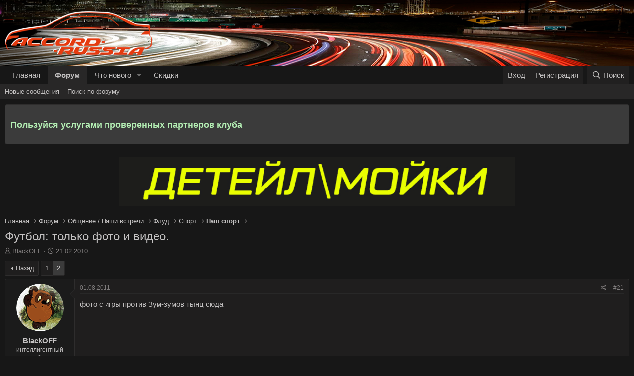

--- FILE ---
content_type: text/html; charset=utf-8
request_url: https://accord-russia.ru/index.php?threads/%D0%A4%D1%83%D1%82%D0%B1%D0%BE%D0%BB-%D1%82%D0%BE%D0%BB%D1%8C%D0%BA%D0%BE-%D1%84%D0%BE%D1%82%D0%BE-%D0%B8-%D0%B2%D0%B8%D0%B4%D0%B5%D0%BE.28150/page-2
body_size: 135631
content:
<!DOCTYPE html>
<html id="XF" lang="ru-RU" dir="LTR"
	data-app="public"
	data-template="thread_view"
	data-container-key="node-101"
	data-content-key="thread-28150"
	data-logged-in="false"
	data-cookie-prefix="xf_"
	data-csrf="1769909741,14b757ba74453438be9a4735f6ac1bf1"
	class="has-no-js template-thread_view"
	>
<head>
	<meta charset="utf-8" />
	<meta http-equiv="X-UA-Compatible" content="IE=Edge" />
	<meta name="viewport" content="width=device-width, initial-scale=1, viewport-fit=cover">

	
	
	

	<title>Футбол: только фото и видео. | Страница 2 | Honda Accord - Клуб поклонников и счастливых обладателей Хонды Аккорд</title>

	<link rel="manifest" href="/webmanifest.php">
	
		<meta name="theme-color" content="rgb(0, 0, 0)" />
	

	<meta name="apple-mobile-web-app-title" content="Honda Accord - Клуб поклонников и счастливых обладателей Хонды Аккорд">
	

	
		
		<meta name="description" content="фото с игры против Зум-зумов тынц сюда" />
		<meta property="og:description" content="фото с игры против Зум-зумов тынц сюда" />
		<meta property="twitter:description" content="фото с игры против Зум-зумов тынц сюда" />
	
	
		<meta property="og:url" content="https://accord-russia.ru/index.php?threads/%D0%A4%D1%83%D1%82%D0%B1%D0%BE%D0%BB-%D1%82%D0%BE%D0%BB%D1%8C%D0%BA%D0%BE-%D1%84%D0%BE%D1%82%D0%BE-%D0%B8-%D0%B2%D0%B8%D0%B4%D0%B5%D0%BE.28150/" />
	
		<link rel="canonical" href="https://accord-russia.ru/index.php?threads/%D0%A4%D1%83%D1%82%D0%B1%D0%BE%D0%BB-%D1%82%D0%BE%D0%BB%D1%8C%D0%BA%D0%BE-%D1%84%D0%BE%D1%82%D0%BE-%D0%B8-%D0%B2%D0%B8%D0%B4%D0%B5%D0%BE.28150/page-2" />
	
		<link rel="prev" href="/index.php?threads/%D0%A4%D1%83%D1%82%D0%B1%D0%BE%D0%BB-%D1%82%D0%BE%D0%BB%D1%8C%D0%BA%D0%BE-%D1%84%D0%BE%D1%82%D0%BE-%D0%B8-%D0%B2%D0%B8%D0%B4%D0%B5%D0%BE.28150/" />
	

	
		
	
	
	<meta property="og:site_name" content="Honda Accord - Клуб поклонников и счастливых обладателей Хонды Аккорд" />


	
	
		
	
	
	<meta property="og:type" content="website" />


	
	
		
	
	
	
		<meta property="og:title" content="Футбол: только фото и видео." />
		<meta property="twitter:title" content="Футбол: только фото и видео." />
	


	
	
	
	

	
	

	


	<link rel="preload" href="/styles/fonts/fa/fa-regular-400.woff2?_v=5.15.3" as="font" type="font/woff2" crossorigin="anonymous" />


	<link rel="preload" href="/styles/fonts/fa/fa-solid-900.woff2?_v=5.15.3" as="font" type="font/woff2" crossorigin="anonymous" />


<link rel="preload" href="/styles/fonts/fa/fa-brands-400.woff2?_v=5.15.3" as="font" type="font/woff2" crossorigin="anonymous" />

	<link rel="stylesheet" href="/css.php?css=public%3Anormalize.css%2Cpublic%3Afa.css%2Cpublic%3Acore.less%2Cpublic%3Aapp.less&amp;s=2&amp;l=2&amp;d=1697620504&amp;k=450463c42aca1504e051f2baa86bb6c4c1f5f266" />

	<link rel="stylesheet" href="/css.php?css=public%3Amessage.less%2Cpublic%3Anotices.less%2Cpublic%3Ashare_controls.less%2Cpublic%3Aextra.less&amp;s=2&amp;l=2&amp;d=1697620504&amp;k=cba1b3adea307ec8ba1015933a98cbe7f8955ef5" />

	
		<script src="/js/xf/preamble.min.js?_v=c12af8dd"></script>
	


	
	
</head>
<body data-template="thread_view">

<div class="p-pageWrapper" id="top">





<header class="p-header" id="header">
	<div class="p-header-inner">
		<div class="p-header-content">

			<div class="p-header-logo p-header-logo--image">
				<a href="https://accord-russia.ru">
					<img src="/images/logo8.png" srcset="" alt="Honda Accord - Клуб поклонников и счастливых обладателей Хонды Аккорд"
						width="" height="" />
				</a>
			</div>

			

	


		</div>
	</div>
</header>





	<div class="p-navSticky p-navSticky--primary" data-xf-init="sticky-header">
		
	<nav class="p-nav">
		<div class="p-nav-inner">
			<button type="button" class="button--plain p-nav-menuTrigger button" data-xf-click="off-canvas" data-menu=".js-headerOffCanvasMenu" tabindex="0" aria-label="Меню"><span class="button-text">
				<i aria-hidden="true"></i>
			</span></button>

			<div class="p-nav-smallLogo">
				<a href="https://accord-russia.ru">
					<img src="/images/logo8.png" srcset="" alt="Honda Accord - Клуб поклонников и счастливых обладателей Хонды Аккорд"
						width="" height="" />
				</a>
			</div>

			<div class="p-nav-scroller hScroller" data-xf-init="h-scroller" data-auto-scroll=".p-navEl.is-selected">
				<div class="hScroller-scroll">
					<ul class="p-nav-list js-offCanvasNavSource">
					
						<li>
							
	<div class="p-navEl " >
		

			
	
	<a href="https://accord-russia.ru"
		class="p-navEl-link "
		
		data-xf-key="1"
		data-nav-id="home">Главная</a>


			

		
		
	</div>

						</li>
					
						<li>
							
	<div class="p-navEl is-selected" data-has-children="true">
		

			
	
	<a href="/index.php"
		class="p-navEl-link p-navEl-link--splitMenu "
		
		
		data-nav-id="forums">Форум</a>


			<a data-xf-key="2"
				data-xf-click="menu"
				data-menu-pos-ref="< .p-navEl"
				class="p-navEl-splitTrigger"
				role="button"
				tabindex="0"
				aria-label="Переключатель раскрытия"
				aria-expanded="false"
				aria-haspopup="true"></a>

		
		
			<div class="menu menu--structural" data-menu="menu" aria-hidden="true">
				<div class="menu-content">
					
						
	
	
	<a href="/index.php?whats-new/posts/"
		class="menu-linkRow u-indentDepth0 js-offCanvasCopy "
		
		
		data-nav-id="newPosts">Новые сообщения</a>

	

					
						
	
	
	<a href="/index.php?search/&amp;type=post"
		class="menu-linkRow u-indentDepth0 js-offCanvasCopy "
		
		
		data-nav-id="searchForums">Поиск по форуму</a>

	

					
				</div>
			</div>
		
	</div>

						</li>
					
						<li>
							
	<div class="p-navEl " data-has-children="true">
		

			
	
	<a href="/index.php?whats-new/"
		class="p-navEl-link p-navEl-link--splitMenu "
		
		
		data-nav-id="whatsNew">Что нового</a>


			<a data-xf-key="3"
				data-xf-click="menu"
				data-menu-pos-ref="< .p-navEl"
				class="p-navEl-splitTrigger"
				role="button"
				tabindex="0"
				aria-label="Переключатель раскрытия"
				aria-expanded="false"
				aria-haspopup="true"></a>

		
		
			<div class="menu menu--structural" data-menu="menu" aria-hidden="true">
				<div class="menu-content">
					
						
	
	
	<a href="/index.php?whats-new/posts/"
		class="menu-linkRow u-indentDepth0 js-offCanvasCopy "
		 rel="nofollow"
		
		data-nav-id="whatsNewPosts">Новые сообщения</a>

	

					
						
	
	
	<a href="/index.php?whats-new/latest-activity"
		class="menu-linkRow u-indentDepth0 js-offCanvasCopy "
		 rel="nofollow"
		
		data-nav-id="latestActivity">Недавняя активность</a>

	

					
				</div>
			</div>
		
	</div>

						</li>
					
						<li>
							
	<div class="p-navEl " >
		

			
	
	<a href="http://accord-russia.ru/index.php?threads/Наши-партнерские-программы-в-Москве-и-Санкт-Петербурге.62866/"
		class="p-navEl-link "
		
		data-xf-key="4"
		data-nav-id="discont">Скидки</a>


			

		
		
	</div>

						</li>
					
					</ul>
				</div>
			</div>

			<div class="p-nav-opposite">
				<div class="p-navgroup p-account p-navgroup--guest">
					
						<a href="/index.php?login/" class="p-navgroup-link p-navgroup-link--textual p-navgroup-link--logIn"
							data-xf-click="overlay" data-follow-redirects="on">
							<span class="p-navgroup-linkText">Вход</span>
						</a>
						
							<a href="/index.php?register/" class="p-navgroup-link p-navgroup-link--textual p-navgroup-link--register"
								data-xf-click="overlay" data-follow-redirects="on">
								<span class="p-navgroup-linkText">Регистрация</span>
							</a>
						
					
				</div>

				<div class="p-navgroup p-discovery">
					<a href="/index.php?whats-new/"
						class="p-navgroup-link p-navgroup-link--iconic p-navgroup-link--whatsnew"
						aria-label="Что нового"
						title="Что нового">
						<i aria-hidden="true"></i>
						<span class="p-navgroup-linkText">Что нового</span>
					</a>

					
						<a href="/index.php?search/"
							class="p-navgroup-link p-navgroup-link--iconic p-navgroup-link--search"
							data-xf-click="menu"
							data-xf-key="/"
							aria-label="Поиск"
							aria-expanded="false"
							aria-haspopup="true"
							title="Поиск">
							<i aria-hidden="true"></i>
							<span class="p-navgroup-linkText">Поиск</span>
						</a>
						<div class="menu menu--structural menu--wide" data-menu="menu" aria-hidden="true">
							<form action="/index.php?search/search" method="post"
								class="menu-content"
								data-xf-init="quick-search">

								<h3 class="menu-header">Поиск</h3>
								
								<div class="menu-row">
									
										<div class="inputGroup inputGroup--joined">
											<input type="text" class="input" name="keywords" placeholder="Поиск..." aria-label="Поиск" data-menu-autofocus="true" />
											
			<select name="constraints" class="js-quickSearch-constraint input" aria-label="Поиск в">
				<option value="">Везде</option>
<option value="{&quot;search_type&quot;:&quot;post&quot;}">Темы</option>
<option value="{&quot;search_type&quot;:&quot;post&quot;,&quot;c&quot;:{&quot;nodes&quot;:[101],&quot;child_nodes&quot;:1}}">Этот раздел</option>
<option value="{&quot;search_type&quot;:&quot;post&quot;,&quot;c&quot;:{&quot;thread&quot;:28150}}">Эта тема</option>

			</select>
		
										</div>
									
								</div>

								
								<div class="menu-row">
									<label class="iconic"><input type="checkbox"  name="c[title_only]" value="1" /><i aria-hidden="true"></i><span class="iconic-label">Искать только в заголовках</span></label>

								</div>
								
								<div class="menu-row">
									<div class="inputGroup">
										<span class="inputGroup-text" id="ctrl_search_menu_by_member">Автор:</span>
										<input type="text" class="input" name="c[users]" data-xf-init="auto-complete" placeholder="Пользователь" aria-labelledby="ctrl_search_menu_by_member" />
									</div>
								</div>
								<div class="menu-footer">
									<span class="menu-footer-controls">
										<button type="submit" class="button--primary button button--icon button--icon--search"><span class="button-text">Найти</span></button>
										<a href="/index.php?search/" class="button"><span class="button-text">Расширенный поиск...</span></a>
									</span>
								</div>

								<input type="hidden" name="_xfToken" value="1769909741,14b757ba74453438be9a4735f6ac1bf1" />
							</form>
						</div>
					
				</div>
			</div>
		</div>
	</nav>

	</div>
	
	
		<div class="p-sectionLinks">
			<div class="p-sectionLinks-inner hScroller" data-xf-init="h-scroller">
				<div class="hScroller-scroll">
					<ul class="p-sectionLinks-list">
					
						<li>
							
	<div class="p-navEl " >
		

			
	
	<a href="/index.php?whats-new/posts/"
		class="p-navEl-link "
		
		data-xf-key="alt+1"
		data-nav-id="newPosts">Новые сообщения</a>


			

		
		
	</div>

						</li>
					
						<li>
							
	<div class="p-navEl " >
		

			
	
	<a href="/index.php?search/&amp;type=post"
		class="p-navEl-link "
		
		data-xf-key="alt+2"
		data-nav-id="searchForums">Поиск по форуму</a>


			

		
		
	</div>

						</li>
					
					</ul>
				</div>
			</div>
		</div>
	



<div class="offCanvasMenu offCanvasMenu--nav js-headerOffCanvasMenu" data-menu="menu" aria-hidden="true" data-ocm-builder="navigation">
	<div class="offCanvasMenu-backdrop" data-menu-close="true"></div>
	<div class="offCanvasMenu-content">
		<div class="offCanvasMenu-header">
			Меню
			<a class="offCanvasMenu-closer" data-menu-close="true" role="button" tabindex="0" aria-label="Закрыть"></a>
		</div>
		
			<div class="p-offCanvasRegisterLink">
				<div class="offCanvasMenu-linkHolder">
					<a href="/index.php?login/" class="offCanvasMenu-link" data-xf-click="overlay" data-menu-close="true">
						Вход
					</a>
				</div>
				<hr class="offCanvasMenu-separator" />
				
					<div class="offCanvasMenu-linkHolder">
						<a href="/index.php?register/" class="offCanvasMenu-link" data-xf-click="overlay" data-menu-close="true">
							Регистрация
						</a>
					</div>
					<hr class="offCanvasMenu-separator" />
				
			</div>
		
		<div class="js-offCanvasNavTarget"></div>
		<div class="offCanvasMenu-installBanner js-installPromptContainer" style="display: none;" data-xf-init="install-prompt">
			<div class="offCanvasMenu-installBanner-header">Install the app</div>
			<button type="button" class="js-installPromptButton button"><span class="button-text">Установить</span></button>
		</div>
	</div>
</div>

<div class="p-body">
	<div class="p-body-inner">
		<!--XF:EXTRA_OUTPUT-->

		
			
	
		
		
		

		<ul class="notices notices--block  js-notices"
			data-xf-init="notices"
			data-type="block"
			data-scroll-interval="6">

			
				
	<li class="notice js-notice notice--accent"
		data-notice-id="8"
		data-delay-duration="0"
		data-display-duration="0"
		data-auto-dismiss=""
		data-visibility="">

		
		<div class="notice-content">
			
			<a href="http://accord-russia.ru/index.php?threads/62866/"><h3 style="color: rgb(180, 238, 180)">Пользуйся услугами проверенных партнеров клуба
</h3></a>
		</div>
	</li>

			
		</ul>
	

		

		

		

	

		
		<p
		align="center">
		<a href="/index.php?threads/62866/"><img src="/images/partners.gif"></img></a>
		</p>

	


		
	
		<ul class="p-breadcrumbs "
			itemscope itemtype="https://schema.org/BreadcrumbList">
		
			

			
			
				
				
	<li itemprop="itemListElement" itemscope itemtype="https://schema.org/ListItem">
		<a href="https://accord-russia.ru" itemprop="item">
			<span itemprop="name">Главная</span>
		</a>
		<meta itemprop="position" content="1" />
	</li>

			

			
				
				
	<li itemprop="itemListElement" itemscope itemtype="https://schema.org/ListItem">
		<a href="/index.php" itemprop="item">
			<span itemprop="name">Форум</span>
		</a>
		<meta itemprop="position" content="2" />
	</li>

			
			
				
				
	<li itemprop="itemListElement" itemscope itemtype="https://schema.org/ListItem">
		<a href="/index.php#obschenie-nashi-vstrechi.34" itemprop="item">
			<span itemprop="name">Общение / Наши встречи</span>
		</a>
		<meta itemprop="position" content="3" />
	</li>

			
				
				
	<li itemprop="itemListElement" itemscope itemtype="https://schema.org/ListItem">
		<a href="/index.php?forums/%D0%A4%D0%BB%D1%83%D0%B4.9/" itemprop="item">
			<span itemprop="name">Флуд</span>
		</a>
		<meta itemprop="position" content="4" />
	</li>

			
				
				
	<li itemprop="itemListElement" itemscope itemtype="https://schema.org/ListItem">
		<a href="/index.php?forums/%D0%A1%D0%BF%D0%BE%D1%80%D1%82.27/" itemprop="item">
			<span itemprop="name">Спорт</span>
		</a>
		<meta itemprop="position" content="5" />
	</li>

			
				
				
	<li itemprop="itemListElement" itemscope itemtype="https://schema.org/ListItem">
		<a href="/index.php?forums/%D0%9D%D0%B0%D1%88-%D1%81%D0%BF%D0%BE%D1%80%D1%82.101/" itemprop="item">
			<span itemprop="name">Наш спорт</span>
		</a>
		<meta itemprop="position" content="6" />
	</li>

			

		
		</ul>
	

		

		
	<noscript><div class="blockMessage blockMessage--important blockMessage--iconic u-noJsOnly">JavaScript отключён. Для полноценно использования нашего сайта, пожалуйста, включите JavaScript в своём браузере.</div></noscript>

		
	<div class="blockMessage blockMessage--important blockMessage--iconic js-browserWarning" style="display: none">Вы используете устаревший браузер. Этот и другие сайты могут отображаться в нем неправильно.<br />Необходимо обновить браузер или попробовать использовать <a href="https://www.google.com/chrome/browser/" target="_blank">другой</a>.</div>


		
			<div class="p-body-header">
			
				
					<div class="p-title ">
					
						
							<h1 class="p-title-value">Футбол: только фото и видео.</h1>
						
						
					
					</div>
				

				
					<div class="p-description">
	<ul class="listInline listInline--bullet">
		<li>
			<i class="fa--xf far fa-user" aria-hidden="true" title="Автор темы"></i>
			<span class="u-srOnly">Автор темы</span>

			<a href="/index.php?members/blackoff.11085/" class="username  u-concealed" dir="auto" itemprop="name" data-user-id="11085" data-xf-init="member-tooltip">BlackOFF</a>
		</li>
		<li>
			<i class="fa--xf far fa-clock" aria-hidden="true" title="Дата начала"></i>
			<span class="u-srOnly">Дата начала</span>

			<a href="/index.php?threads/%D0%A4%D1%83%D1%82%D0%B1%D0%BE%D0%BB-%D1%82%D0%BE%D0%BB%D1%8C%D0%BA%D0%BE-%D1%84%D0%BE%D1%82%D0%BE-%D0%B8-%D0%B2%D0%B8%D0%B4%D0%B5%D0%BE.28150/" class="u-concealed"><time  class="u-dt" dir="auto" datetime="2010-02-21T01:33:23+0300" data-time="1266705203" data-date-string="21.02.2010" data-time-string="01:33" title="21.02.2010 в 01:33">21.02.2010</time></a>
		</li>
		
	</ul>
</div>
				
			
			</div>
		

		<div class="p-body-main  ">
			
			<div class="p-body-contentCol"></div>
			

			

			<div class="p-body-content">
				

	


				<div class="p-body-pageContent">










	
	
	
		
	
	
	


	
	
	
		
	
	
	


	
	
		
	
	
	


	
	












	

	
		
	



















<div class="block block--messages" data-xf-init="" data-type="post" data-href="/index.php?inline-mod/" data-search-target="*">

	<span class="u-anchorTarget" id="posts"></span>

	
		
	

	

	<div class="block-outer"><div class="block-outer-main"><nav class="pageNavWrapper pageNavWrapper--mixed ">



<div class="pageNav  ">
	
		<a href="/index.php?threads/%D0%A4%D1%83%D1%82%D0%B1%D0%BE%D0%BB-%D1%82%D0%BE%D0%BB%D1%8C%D0%BA%D0%BE-%D1%84%D0%BE%D1%82%D0%BE-%D0%B8-%D0%B2%D0%B8%D0%B4%D0%B5%D0%BE.28150/" class="pageNav-jump pageNav-jump--prev">Назад</a>
	

	<ul class="pageNav-main">
		

	
		<li class="pageNav-page "><a href="/index.php?threads/%D0%A4%D1%83%D1%82%D0%B1%D0%BE%D0%BB-%D1%82%D0%BE%D0%BB%D1%8C%D0%BA%D0%BE-%D1%84%D0%BE%D1%82%D0%BE-%D0%B8-%D0%B2%D0%B8%D0%B4%D0%B5%D0%BE.28150/">1</a></li>
	


		

		

		

		

	
		<li class="pageNav-page pageNav-page--current "><a href="/index.php?threads/%D0%A4%D1%83%D1%82%D0%B1%D0%BE%D0%BB-%D1%82%D0%BE%D0%BB%D1%8C%D0%BA%D0%BE-%D1%84%D0%BE%D1%82%D0%BE-%D0%B8-%D0%B2%D0%B8%D0%B4%D0%B5%D0%BE.28150/page-2">2</a></li>
	

	</ul>

	
</div>

<div class="pageNavSimple">
	
		<a href="/index.php?threads/%D0%A4%D1%83%D1%82%D0%B1%D0%BE%D0%BB-%D1%82%D0%BE%D0%BB%D1%8C%D0%BA%D0%BE-%D1%84%D0%BE%D1%82%D0%BE-%D0%B8-%D0%B2%D0%B8%D0%B4%D0%B5%D0%BE.28150/"
			class="pageNavSimple-el pageNavSimple-el--first"
			data-xf-init="tooltip" title="Первый">
			<i aria-hidden="true"></i> <span class="u-srOnly">Первый</span>
		</a>
		<a href="/index.php?threads/%D0%A4%D1%83%D1%82%D0%B1%D0%BE%D0%BB-%D1%82%D0%BE%D0%BB%D1%8C%D0%BA%D0%BE-%D1%84%D0%BE%D1%82%D0%BE-%D0%B8-%D0%B2%D0%B8%D0%B4%D0%B5%D0%BE.28150/" class="pageNavSimple-el pageNavSimple-el--prev">
			<i aria-hidden="true"></i> Назад
		</a>
	

	<a class="pageNavSimple-el pageNavSimple-el--current"
		data-xf-init="tooltip" title="Перейти к странице"
		data-xf-click="menu" role="button" tabindex="0" aria-expanded="false" aria-haspopup="true">
		2 из 2
	</a>
	

	<div class="menu menu--pageJump" data-menu="menu" aria-hidden="true">
		<div class="menu-content">
			<h4 class="menu-header">Перейти к странице</h4>
			<div class="menu-row" data-xf-init="page-jump" data-page-url="/index.php?threads/%D0%A4%D1%83%D1%82%D0%B1%D0%BE%D0%BB-%D1%82%D0%BE%D0%BB%D1%8C%D0%BA%D0%BE-%D1%84%D0%BE%D1%82%D0%BE-%D0%B8-%D0%B2%D0%B8%D0%B4%D0%B5%D0%BE.28150/page-%page%">
				<div class="inputGroup inputGroup--numbers">
					<div class="inputGroup inputGroup--numbers inputNumber" data-xf-init="number-box"><input type="number" pattern="\d*" class="input input--number js-numberBoxTextInput input input--numberNarrow js-pageJumpPage" value="2"  min="1" max="2" step="1" required="required" data-menu-autofocus="true" /></div>
					<span class="inputGroup-text"><button type="button" class="js-pageJumpGo button"><span class="button-text">Выполнить</span></button></span>
				</div>
			</div>
		</div>
	</div>


	
</div>

</nav>



</div></div>

	

	
		
	<div class="block-outer js-threadStatusField"></div>

	

	<div class="block-container lbContainer"
		data-xf-init="lightbox select-to-quote"
		data-message-selector=".js-post"
		data-lb-id="thread-28150"
		data-lb-universal="0">

		<div class="block-body js-replyNewMessageContainer">
			
				

					

					
						

	

	

	
	<article class="message message--post js-post js-inlineModContainer  "
		data-author="BlackOFF"
		data-content="post-1074414"
		id="js-post-1074414">

		<span class="u-anchorTarget" id="post-1074414"></span>

		
			<div class="message-inner">
				
					<div class="message-cell message-cell--user">
						

	<section itemscope itemtype="https://schema.org/Person" class="message-user">
		<div class="message-avatar ">
			<div class="message-avatar-wrapper">
				<a href="/index.php?members/blackoff.11085/" class="avatar avatar--m" data-user-id="11085" data-xf-init="member-tooltip">
			<img src="/data/avatars/m/11/11085.jpg?1601112326"  alt="BlackOFF" class="avatar-u11085-m" width="96" height="96" loading="lazy" itemprop="image" /> 
		</a>
				
			</div>
		</div>
		<div class="message-userDetails">
			<h4 class="message-name"><a href="/index.php?members/blackoff.11085/" class="username " dir="auto" itemprop="name" data-user-id="11085" data-xf-init="member-tooltip">BlackOFF</a></h4>
			<h5 class="userTitle message-userTitle" dir="auto" itemprop="jobTitle">интеллигентный грубиян</h5>
			
		</div>
		
			
			
				<div class="message-userExtras">
				
					
						<dl class="pairs pairs--justified">
							<dt>Регистрация</dt>
							<dd>05.04.2009</dd>
						</dl>
					
					
						<dl class="pairs pairs--justified">
							<dt>Сообщения</dt>
							<dd>2 388</dd>
						</dl>
					
					
					
					
					
					
						<dl class="pairs pairs--justified">
							<dt>Местоположение</dt>
							<dd>
								
									<a href="/index.php?misc/location-info&amp;location=%D0%9C%D0%BE%D1%81%D0%BA%D0%BE%D1%83-%D0%A1%D0%B8%D1%82%D0%B8%2C+%D0%A2%D0%B5%D0%BA%D1%81%D1%82%D0%B8%D0%BB%D0%B8%3B%D0%9C%D0%9E%3A+%D0%9C%D0%B8%D0%BD%D0%BA%D0%B0%2C+%D0%96%D0%B0%D0%B2%D0%BE%D1%80%D0%BE%D0%BD%D0%BA%D0%B8" rel="nofollow noreferrer" target="_blank" class="u-concealed">Москоу-Сити, Текстили;МО: Минка, Жаворонки</a>
								
							</dd>
						</dl>
					
					
					
						

	
		
			

			
				<dl class="pairs pairs--justified" data-field="imja">
					<dt>Имя:</dt>
					<dd>
	
		
			Йегорко
		
	
</dd>
				</dl>
			
		
	
		
			

			
				<dl class="pairs pairs--justified" data-field="avtomobil">
					<dt>Автомобиль</dt>
					<dd>
	
		
			Аккорд VII - 2005 exe CL-9 Blue Mugen - продал
		
	
</dd>
				</dl>
			
		
	

						
					
				
				</div>
			
		
		<span class="message-userArrow"></span>
	</section>

					</div>
				

				
					<div class="message-cell message-cell--main">
					
						<div class="message-main js-quickEditTarget">

							
								

	<header class="message-attribution message-attribution--split">
		<ul class="message-attribution-main listInline ">
			
			
			<li class="u-concealed">
				<a href="/index.php?threads/%D0%A4%D1%83%D1%82%D0%B1%D0%BE%D0%BB-%D1%82%D0%BE%D0%BB%D1%8C%D0%BA%D0%BE-%D1%84%D0%BE%D1%82%D0%BE-%D0%B8-%D0%B2%D0%B8%D0%B4%D0%B5%D0%BE.28150/post-1074414" rel="nofollow">
					<time  class="u-dt" dir="auto" datetime="2011-08-01T20:14:39+0400" data-time="1312215279" data-date-string="01.08.2011" data-time-string="20:14" title="01.08.2011 в 20:14" itemprop="datePublished">01.08.2011</time>
				</a>
			</li>
			
		</ul>

		<ul class="message-attribution-opposite message-attribution-opposite--list ">
			
			<li>
				<a href="/index.php?threads/%D0%A4%D1%83%D1%82%D0%B1%D0%BE%D0%BB-%D1%82%D0%BE%D0%BB%D1%8C%D0%BA%D0%BE-%D1%84%D0%BE%D1%82%D0%BE-%D0%B8-%D0%B2%D0%B8%D0%B4%D0%B5%D0%BE.28150/post-1074414"
					class="message-attribution-gadget"
					data-xf-init="share-tooltip"
					data-href="/index.php?posts/1074414/share"
					aria-label="Поделиться"
					rel="nofollow">
					<i class="fa--xf far fa-share-alt" aria-hidden="true"></i>
				</a>
			</li>
			
			
				<li>
					<a href="/index.php?threads/%D0%A4%D1%83%D1%82%D0%B1%D0%BE%D0%BB-%D1%82%D0%BE%D0%BB%D1%8C%D0%BA%D0%BE-%D1%84%D0%BE%D1%82%D0%BE-%D0%B8-%D0%B2%D0%B8%D0%B4%D0%B5%D0%BE.28150/post-1074414" rel="nofollow">
						#21
					</a>
				</li>
			
		</ul>
	</header>

							

							<div class="message-content js-messageContent">
							

								
									
	
	
	

								

								
									

	<div class="message-userContent lbContainer js-lbContainer "
		data-lb-id="post-1074414"
		data-lb-caption-desc="BlackOFF &middot; 01.08.2011 в 20:14">

		

		<article class="message-body js-selectToQuote">
			
				
			
			
				<div class="bbWrapper">фото с игры против Зум-зумов <a href="http://photo.qip.ru/users/aflfoto2011/3926360/93918211/#mainImageLink" target="_blank" class="link link--external" rel="nofollow ugc noopener">тынц сюда</a></div>
			
			<div class="js-selectToQuoteEnd">&nbsp;</div>
			
				
			
		</article>

		

		
	</div>

								

								
									
	

								

								
									
	

								

							
							</div>

							
								
	<footer class="message-footer">
		

		<div class="reactionsBar js-reactionsList is-active">
			
	
	
		<ul class="reactionSummary">
		
			<li><span class="reaction reaction--small reaction--1" data-reaction-id="1"><i aria-hidden="true"></i><img src="[data-uri]" class="reaction-sprite js-reaction" alt="Like" title="Like" /></span></li>
		
		</ul>
	


<span class="u-srOnly">Реакции:</span>
<a class="reactionsBar-link" href="/index.php?posts/1074414/reactions" data-xf-click="overlay" data-cache="false" rel="nofollow"><bdi>AlViAn</bdi></a>
		</div>

		<div class="js-historyTarget message-historyTarget toggleTarget" data-href="trigger-href"></div>
	</footer>

							
						</div>

					
					</div>
				
			</div>
		
	</article>

	
	

					

					

				

					

					
						

	

	

	
	<article class="message message--post js-post js-inlineModContainer  "
		data-author="BlackOFF"
		data-content="post-1102670"
		id="js-post-1102670">

		<span class="u-anchorTarget" id="post-1102670"></span>

		
			<div class="message-inner">
				
					<div class="message-cell message-cell--user">
						

	<section itemscope itemtype="https://schema.org/Person" class="message-user">
		<div class="message-avatar ">
			<div class="message-avatar-wrapper">
				<a href="/index.php?members/blackoff.11085/" class="avatar avatar--m" data-user-id="11085" data-xf-init="member-tooltip">
			<img src="/data/avatars/m/11/11085.jpg?1601112326"  alt="BlackOFF" class="avatar-u11085-m" width="96" height="96" loading="lazy" itemprop="image" /> 
		</a>
				
			</div>
		</div>
		<div class="message-userDetails">
			<h4 class="message-name"><a href="/index.php?members/blackoff.11085/" class="username " dir="auto" itemprop="name" data-user-id="11085" data-xf-init="member-tooltip">BlackOFF</a></h4>
			<h5 class="userTitle message-userTitle" dir="auto" itemprop="jobTitle">интеллигентный грубиян</h5>
			
		</div>
		
			
			
				<div class="message-userExtras">
				
					
						<dl class="pairs pairs--justified">
							<dt>Регистрация</dt>
							<dd>05.04.2009</dd>
						</dl>
					
					
						<dl class="pairs pairs--justified">
							<dt>Сообщения</dt>
							<dd>2 388</dd>
						</dl>
					
					
					
					
					
					
						<dl class="pairs pairs--justified">
							<dt>Местоположение</dt>
							<dd>
								
									<a href="/index.php?misc/location-info&amp;location=%D0%9C%D0%BE%D1%81%D0%BA%D0%BE%D1%83-%D0%A1%D0%B8%D1%82%D0%B8%2C+%D0%A2%D0%B5%D0%BA%D1%81%D1%82%D0%B8%D0%BB%D0%B8%3B%D0%9C%D0%9E%3A+%D0%9C%D0%B8%D0%BD%D0%BA%D0%B0%2C+%D0%96%D0%B0%D0%B2%D0%BE%D1%80%D0%BE%D0%BD%D0%BA%D0%B8" rel="nofollow noreferrer" target="_blank" class="u-concealed">Москоу-Сити, Текстили;МО: Минка, Жаворонки</a>
								
							</dd>
						</dl>
					
					
					
						

	
		
			

			
				<dl class="pairs pairs--justified" data-field="imja">
					<dt>Имя:</dt>
					<dd>
	
		
			Йегорко
		
	
</dd>
				</dl>
			
		
	
		
			

			
				<dl class="pairs pairs--justified" data-field="avtomobil">
					<dt>Автомобиль</dt>
					<dd>
	
		
			Аккорд VII - 2005 exe CL-9 Blue Mugen - продал
		
	
</dd>
				</dl>
			
		
	

						
					
				
				</div>
			
		
		<span class="message-userArrow"></span>
	</section>

					</div>
				

				
					<div class="message-cell message-cell--main">
					
						<div class="message-main js-quickEditTarget">

							
								

	<header class="message-attribution message-attribution--split">
		<ul class="message-attribution-main listInline ">
			
			
			<li class="u-concealed">
				<a href="/index.php?threads/%D0%A4%D1%83%D1%82%D0%B1%D0%BE%D0%BB-%D1%82%D0%BE%D0%BB%D1%8C%D0%BA%D0%BE-%D1%84%D0%BE%D1%82%D0%BE-%D0%B8-%D0%B2%D0%B8%D0%B4%D0%B5%D0%BE.28150/post-1102670" rel="nofollow">
					<time  class="u-dt" dir="auto" datetime="2011-08-29T08:24:14+0400" data-time="1314591854" data-date-string="29.08.2011" data-time-string="08:24" title="29.08.2011 в 08:24" itemprop="datePublished">29.08.2011</time>
				</a>
			</li>
			
		</ul>

		<ul class="message-attribution-opposite message-attribution-opposite--list ">
			
			<li>
				<a href="/index.php?threads/%D0%A4%D1%83%D1%82%D0%B1%D0%BE%D0%BB-%D1%82%D0%BE%D0%BB%D1%8C%D0%BA%D0%BE-%D1%84%D0%BE%D1%82%D0%BE-%D0%B8-%D0%B2%D0%B8%D0%B4%D0%B5%D0%BE.28150/post-1102670"
					class="message-attribution-gadget"
					data-xf-init="share-tooltip"
					data-href="/index.php?posts/1102670/share"
					aria-label="Поделиться"
					rel="nofollow">
					<i class="fa--xf far fa-share-alt" aria-hidden="true"></i>
				</a>
			</li>
			
			
				<li>
					<a href="/index.php?threads/%D0%A4%D1%83%D1%82%D0%B1%D0%BE%D0%BB-%D1%82%D0%BE%D0%BB%D1%8C%D0%BA%D0%BE-%D1%84%D0%BE%D1%82%D0%BE-%D0%B8-%D0%B2%D0%B8%D0%B4%D0%B5%D0%BE.28150/post-1102670" rel="nofollow">
						#22
					</a>
				</li>
			
		</ul>
	</header>

							

							<div class="message-content js-messageContent">
							

								
									
	
	
	

								

								
									

	<div class="message-userContent lbContainer js-lbContainer "
		data-lb-id="post-1102670"
		data-lb-caption-desc="BlackOFF &middot; 29.08.2011 в 08:24">

		

		<article class="message-body js-selectToQuote">
			
				
			
			
				<div class="bbWrapper"><a href="http://photo.qip.ru/users/aflfoto2011/3941894/94349995/#mainImageLink" target="_blank" class="link link--external" rel="nofollow ugc noopener">фото с игры против Сивиков</a></div>
			
			<div class="js-selectToQuoteEnd">&nbsp;</div>
			
				
			
		</article>

		

		
	</div>

								

								
									
	

								

								
									
	

								

							
							</div>

							
								
	<footer class="message-footer">
		

		<div class="reactionsBar js-reactionsList is-active">
			
	
	
		<ul class="reactionSummary">
		
			<li><span class="reaction reaction--small reaction--1" data-reaction-id="1"><i aria-hidden="true"></i><img src="[data-uri]" class="reaction-sprite js-reaction" alt="Like" title="Like" /></span></li>
		
		</ul>
	


<span class="u-srOnly">Реакции:</span>
<a class="reactionsBar-link" href="/index.php?posts/1102670/reactions" data-xf-click="overlay" data-cache="false" rel="nofollow"><bdi>AlViAn</bdi></a>
		</div>

		<div class="js-historyTarget message-historyTarget toggleTarget" data-href="trigger-href"></div>
	</footer>

							
						</div>

					
					</div>
				
			</div>
		
	</article>

	
	

					

					

				

					

					
						

	

	

	
	<article class="message message--post js-post js-inlineModContainer  "
		data-author="BlackOFF"
		data-content="post-1124988"
		id="js-post-1124988">

		<span class="u-anchorTarget" id="post-1124988"></span>

		
			<div class="message-inner">
				
					<div class="message-cell message-cell--user">
						

	<section itemscope itemtype="https://schema.org/Person" class="message-user">
		<div class="message-avatar ">
			<div class="message-avatar-wrapper">
				<a href="/index.php?members/blackoff.11085/" class="avatar avatar--m" data-user-id="11085" data-xf-init="member-tooltip">
			<img src="/data/avatars/m/11/11085.jpg?1601112326"  alt="BlackOFF" class="avatar-u11085-m" width="96" height="96" loading="lazy" itemprop="image" /> 
		</a>
				
			</div>
		</div>
		<div class="message-userDetails">
			<h4 class="message-name"><a href="/index.php?members/blackoff.11085/" class="username " dir="auto" itemprop="name" data-user-id="11085" data-xf-init="member-tooltip">BlackOFF</a></h4>
			<h5 class="userTitle message-userTitle" dir="auto" itemprop="jobTitle">интеллигентный грубиян</h5>
			
		</div>
		
			
			
				<div class="message-userExtras">
				
					
						<dl class="pairs pairs--justified">
							<dt>Регистрация</dt>
							<dd>05.04.2009</dd>
						</dl>
					
					
						<dl class="pairs pairs--justified">
							<dt>Сообщения</dt>
							<dd>2 388</dd>
						</dl>
					
					
					
					
					
					
						<dl class="pairs pairs--justified">
							<dt>Местоположение</dt>
							<dd>
								
									<a href="/index.php?misc/location-info&amp;location=%D0%9C%D0%BE%D1%81%D0%BA%D0%BE%D1%83-%D0%A1%D0%B8%D1%82%D0%B8%2C+%D0%A2%D0%B5%D0%BA%D1%81%D1%82%D0%B8%D0%BB%D0%B8%3B%D0%9C%D0%9E%3A+%D0%9C%D0%B8%D0%BD%D0%BA%D0%B0%2C+%D0%96%D0%B0%D0%B2%D0%BE%D1%80%D0%BE%D0%BD%D0%BA%D0%B8" rel="nofollow noreferrer" target="_blank" class="u-concealed">Москоу-Сити, Текстили;МО: Минка, Жаворонки</a>
								
							</dd>
						</dl>
					
					
					
						

	
		
			

			
				<dl class="pairs pairs--justified" data-field="imja">
					<dt>Имя:</dt>
					<dd>
	
		
			Йегорко
		
	
</dd>
				</dl>
			
		
	
		
			

			
				<dl class="pairs pairs--justified" data-field="avtomobil">
					<dt>Автомобиль</dt>
					<dd>
	
		
			Аккорд VII - 2005 exe CL-9 Blue Mugen - продал
		
	
</dd>
				</dl>
			
		
	

						
					
				
				</div>
			
		
		<span class="message-userArrow"></span>
	</section>

					</div>
				

				
					<div class="message-cell message-cell--main">
					
						<div class="message-main js-quickEditTarget">

							
								

	<header class="message-attribution message-attribution--split">
		<ul class="message-attribution-main listInline ">
			
			
			<li class="u-concealed">
				<a href="/index.php?threads/%D0%A4%D1%83%D1%82%D0%B1%D0%BE%D0%BB-%D1%82%D0%BE%D0%BB%D1%8C%D0%BA%D0%BE-%D1%84%D0%BE%D1%82%D0%BE-%D0%B8-%D0%B2%D0%B8%D0%B4%D0%B5%D0%BE.28150/post-1124988" rel="nofollow">
					<time  class="u-dt" dir="auto" datetime="2011-09-19T08:15:01+0400" data-time="1316405701" data-date-string="19.09.2011" data-time-string="08:15" title="19.09.2011 в 08:15" itemprop="datePublished">19.09.2011</time>
				</a>
			</li>
			
		</ul>

		<ul class="message-attribution-opposite message-attribution-opposite--list ">
			
			<li>
				<a href="/index.php?threads/%D0%A4%D1%83%D1%82%D0%B1%D0%BE%D0%BB-%D1%82%D0%BE%D0%BB%D1%8C%D0%BA%D0%BE-%D1%84%D0%BE%D1%82%D0%BE-%D0%B8-%D0%B2%D0%B8%D0%B4%D0%B5%D0%BE.28150/post-1124988"
					class="message-attribution-gadget"
					data-xf-init="share-tooltip"
					data-href="/index.php?posts/1124988/share"
					aria-label="Поделиться"
					rel="nofollow">
					<i class="fa--xf far fa-share-alt" aria-hidden="true"></i>
				</a>
			</li>
			
			
				<li>
					<a href="/index.php?threads/%D0%A4%D1%83%D1%82%D0%B1%D0%BE%D0%BB-%D1%82%D0%BE%D0%BB%D1%8C%D0%BA%D0%BE-%D1%84%D0%BE%D1%82%D0%BE-%D0%B8-%D0%B2%D0%B8%D0%B4%D0%B5%D0%BE.28150/post-1124988" rel="nofollow">
						#23
					</a>
				</li>
			
		</ul>
	</header>

							

							<div class="message-content js-messageContent">
							

								
									
	
	
	

								

								
									

	<div class="message-userContent lbContainer js-lbContainer "
		data-lb-id="post-1124988"
		data-lb-caption-desc="BlackOFF &middot; 19.09.2011 в 08:15">

		

		<article class="message-body js-selectToQuote">
			
				
			
			
				<div class="bbWrapper"><a href="http://фото с игры против мазды 6" target="_blank" class="link link--external" rel="nofollow ugc noopener">фото с игры против мазды 6</a></div>
			
			<div class="js-selectToQuoteEnd">&nbsp;</div>
			
				
			
		</article>

		

		
	</div>

								

								
									
	

								

								
									
	

								

							
							</div>

							
								
	<footer class="message-footer">
		

		<div class="reactionsBar js-reactionsList is-active">
			
	
	
		<ul class="reactionSummary">
		
			<li><span class="reaction reaction--small reaction--1" data-reaction-id="1"><i aria-hidden="true"></i><img src="[data-uri]" class="reaction-sprite js-reaction" alt="Like" title="Like" /></span></li>
		
		</ul>
	


<span class="u-srOnly">Реакции:</span>
<a class="reactionsBar-link" href="/index.php?posts/1124988/reactions" data-xf-click="overlay" data-cache="false" rel="nofollow"><bdi>AlViAn</bdi></a>
		</div>

		<div class="js-historyTarget message-historyTarget toggleTarget" data-href="trigger-href"></div>
	</footer>

							
						</div>

					
					</div>
				
			</div>
		
	</article>

	
	

					

					

				

					

					
						

	

	

	
	<article class="message message--post js-post js-inlineModContainer  "
		data-author="BlackOFF"
		data-content="post-1139851"
		id="js-post-1139851">

		<span class="u-anchorTarget" id="post-1139851"></span>

		
			<div class="message-inner">
				
					<div class="message-cell message-cell--user">
						

	<section itemscope itemtype="https://schema.org/Person" class="message-user">
		<div class="message-avatar ">
			<div class="message-avatar-wrapper">
				<a href="/index.php?members/blackoff.11085/" class="avatar avatar--m" data-user-id="11085" data-xf-init="member-tooltip">
			<img src="/data/avatars/m/11/11085.jpg?1601112326"  alt="BlackOFF" class="avatar-u11085-m" width="96" height="96" loading="lazy" itemprop="image" /> 
		</a>
				
			</div>
		</div>
		<div class="message-userDetails">
			<h4 class="message-name"><a href="/index.php?members/blackoff.11085/" class="username " dir="auto" itemprop="name" data-user-id="11085" data-xf-init="member-tooltip">BlackOFF</a></h4>
			<h5 class="userTitle message-userTitle" dir="auto" itemprop="jobTitle">интеллигентный грубиян</h5>
			
		</div>
		
			
			
				<div class="message-userExtras">
				
					
						<dl class="pairs pairs--justified">
							<dt>Регистрация</dt>
							<dd>05.04.2009</dd>
						</dl>
					
					
						<dl class="pairs pairs--justified">
							<dt>Сообщения</dt>
							<dd>2 388</dd>
						</dl>
					
					
					
					
					
					
						<dl class="pairs pairs--justified">
							<dt>Местоположение</dt>
							<dd>
								
									<a href="/index.php?misc/location-info&amp;location=%D0%9C%D0%BE%D1%81%D0%BA%D0%BE%D1%83-%D0%A1%D0%B8%D1%82%D0%B8%2C+%D0%A2%D0%B5%D0%BA%D1%81%D1%82%D0%B8%D0%BB%D0%B8%3B%D0%9C%D0%9E%3A+%D0%9C%D0%B8%D0%BD%D0%BA%D0%B0%2C+%D0%96%D0%B0%D0%B2%D0%BE%D1%80%D0%BE%D0%BD%D0%BA%D0%B8" rel="nofollow noreferrer" target="_blank" class="u-concealed">Москоу-Сити, Текстили;МО: Минка, Жаворонки</a>
								
							</dd>
						</dl>
					
					
					
						

	
		
			

			
				<dl class="pairs pairs--justified" data-field="imja">
					<dt>Имя:</dt>
					<dd>
	
		
			Йегорко
		
	
</dd>
				</dl>
			
		
	
		
			

			
				<dl class="pairs pairs--justified" data-field="avtomobil">
					<dt>Автомобиль</dt>
					<dd>
	
		
			Аккорд VII - 2005 exe CL-9 Blue Mugen - продал
		
	
</dd>
				</dl>
			
		
	

						
					
				
				</div>
			
		
		<span class="message-userArrow"></span>
	</section>

					</div>
				

				
					<div class="message-cell message-cell--main">
					
						<div class="message-main js-quickEditTarget">

							
								

	<header class="message-attribution message-attribution--split">
		<ul class="message-attribution-main listInline ">
			
			
			<li class="u-concealed">
				<a href="/index.php?threads/%D0%A4%D1%83%D1%82%D0%B1%D0%BE%D0%BB-%D1%82%D0%BE%D0%BB%D1%8C%D0%BA%D0%BE-%D1%84%D0%BE%D1%82%D0%BE-%D0%B8-%D0%B2%D0%B8%D0%B4%D0%B5%D0%BE.28150/post-1139851" rel="nofollow">
					<time  class="u-dt" dir="auto" datetime="2011-10-03T15:34:05+0400" data-time="1317641645" data-date-string="03.10.2011" data-time-string="15:34" title="03.10.2011 в 15:34" itemprop="datePublished">03.10.2011</time>
				</a>
			</li>
			
		</ul>

		<ul class="message-attribution-opposite message-attribution-opposite--list ">
			
			<li>
				<a href="/index.php?threads/%D0%A4%D1%83%D1%82%D0%B1%D0%BE%D0%BB-%D1%82%D0%BE%D0%BB%D1%8C%D0%BA%D0%BE-%D1%84%D0%BE%D1%82%D0%BE-%D0%B8-%D0%B2%D0%B8%D0%B4%D0%B5%D0%BE.28150/post-1139851"
					class="message-attribution-gadget"
					data-xf-init="share-tooltip"
					data-href="/index.php?posts/1139851/share"
					aria-label="Поделиться"
					rel="nofollow">
					<i class="fa--xf far fa-share-alt" aria-hidden="true"></i>
				</a>
			</li>
			
			
				<li>
					<a href="/index.php?threads/%D0%A4%D1%83%D1%82%D0%B1%D0%BE%D0%BB-%D1%82%D0%BE%D0%BB%D1%8C%D0%BA%D0%BE-%D1%84%D0%BE%D1%82%D0%BE-%D0%B8-%D0%B2%D0%B8%D0%B4%D0%B5%D0%BE.28150/post-1139851" rel="nofollow">
						#24
					</a>
				</li>
			
		</ul>
	</header>

							

							<div class="message-content js-messageContent">
							

								
									
	
	
	

								

								
									

	<div class="message-userContent lbContainer js-lbContainer "
		data-lb-id="post-1139851"
		data-lb-caption-desc="BlackOFF &middot; 03.10.2011 в 15:34">

		

		<article class="message-body js-selectToQuote">
			
				
			
			
				<div class="bbWrapper"><a href="http://photo.qip.ru/users/aflfoto201...#mainImageLink" target="_blank" class="link link--external" rel="nofollow ugc noopener">фото с игры против бмв-м</a></div>
			
			<div class="js-selectToQuoteEnd">&nbsp;</div>
			
				
			
		</article>

		

		
	</div>

								

								
									
	

								

								
									
	

								

							
							</div>

							
								
	<footer class="message-footer">
		

		<div class="reactionsBar js-reactionsList ">
			
		</div>

		<div class="js-historyTarget message-historyTarget toggleTarget" data-href="trigger-href"></div>
	</footer>

							
						</div>

					
					</div>
				
			</div>
		
	</article>

	
	

					

					

				

					

					
						

	

	

	
	<article class="message message--post js-post js-inlineModContainer  "
		data-author="BlackOFF"
		data-content="post-1171653"
		id="js-post-1171653">

		<span class="u-anchorTarget" id="post-1171653"></span>

		
			<div class="message-inner">
				
					<div class="message-cell message-cell--user">
						

	<section itemscope itemtype="https://schema.org/Person" class="message-user">
		<div class="message-avatar ">
			<div class="message-avatar-wrapper">
				<a href="/index.php?members/blackoff.11085/" class="avatar avatar--m" data-user-id="11085" data-xf-init="member-tooltip">
			<img src="/data/avatars/m/11/11085.jpg?1601112326"  alt="BlackOFF" class="avatar-u11085-m" width="96" height="96" loading="lazy" itemprop="image" /> 
		</a>
				
			</div>
		</div>
		<div class="message-userDetails">
			<h4 class="message-name"><a href="/index.php?members/blackoff.11085/" class="username " dir="auto" itemprop="name" data-user-id="11085" data-xf-init="member-tooltip">BlackOFF</a></h4>
			<h5 class="userTitle message-userTitle" dir="auto" itemprop="jobTitle">интеллигентный грубиян</h5>
			
		</div>
		
			
			
				<div class="message-userExtras">
				
					
						<dl class="pairs pairs--justified">
							<dt>Регистрация</dt>
							<dd>05.04.2009</dd>
						</dl>
					
					
						<dl class="pairs pairs--justified">
							<dt>Сообщения</dt>
							<dd>2 388</dd>
						</dl>
					
					
					
					
					
					
						<dl class="pairs pairs--justified">
							<dt>Местоположение</dt>
							<dd>
								
									<a href="/index.php?misc/location-info&amp;location=%D0%9C%D0%BE%D1%81%D0%BA%D0%BE%D1%83-%D0%A1%D0%B8%D1%82%D0%B8%2C+%D0%A2%D0%B5%D0%BA%D1%81%D1%82%D0%B8%D0%BB%D0%B8%3B%D0%9C%D0%9E%3A+%D0%9C%D0%B8%D0%BD%D0%BA%D0%B0%2C+%D0%96%D0%B0%D0%B2%D0%BE%D1%80%D0%BE%D0%BD%D0%BA%D0%B8" rel="nofollow noreferrer" target="_blank" class="u-concealed">Москоу-Сити, Текстили;МО: Минка, Жаворонки</a>
								
							</dd>
						</dl>
					
					
					
						

	
		
			

			
				<dl class="pairs pairs--justified" data-field="imja">
					<dt>Имя:</dt>
					<dd>
	
		
			Йегорко
		
	
</dd>
				</dl>
			
		
	
		
			

			
				<dl class="pairs pairs--justified" data-field="avtomobil">
					<dt>Автомобиль</dt>
					<dd>
	
		
			Аккорд VII - 2005 exe CL-9 Blue Mugen - продал
		
	
</dd>
				</dl>
			
		
	

						
					
				
				</div>
			
		
		<span class="message-userArrow"></span>
	</section>

					</div>
				

				
					<div class="message-cell message-cell--main">
					
						<div class="message-main js-quickEditTarget">

							
								

	<header class="message-attribution message-attribution--split">
		<ul class="message-attribution-main listInline ">
			
			
			<li class="u-concealed">
				<a href="/index.php?threads/%D0%A4%D1%83%D1%82%D0%B1%D0%BE%D0%BB-%D1%82%D0%BE%D0%BB%D1%8C%D0%BA%D0%BE-%D1%84%D0%BE%D1%82%D0%BE-%D0%B8-%D0%B2%D0%B8%D0%B4%D0%B5%D0%BE.28150/post-1171653" rel="nofollow">
					<time  class="u-dt" dir="auto" datetime="2011-11-03T00:50:39+0400" data-time="1320267039" data-date-string="03.11.2011" data-time-string="00:50" title="03.11.2011 в 00:50" itemprop="datePublished">03.11.2011</time>
				</a>
			</li>
			
		</ul>

		<ul class="message-attribution-opposite message-attribution-opposite--list ">
			
			<li>
				<a href="/index.php?threads/%D0%A4%D1%83%D1%82%D0%B1%D0%BE%D0%BB-%D1%82%D0%BE%D0%BB%D1%8C%D0%BA%D0%BE-%D1%84%D0%BE%D1%82%D0%BE-%D0%B8-%D0%B2%D0%B8%D0%B4%D0%B5%D0%BE.28150/post-1171653"
					class="message-attribution-gadget"
					data-xf-init="share-tooltip"
					data-href="/index.php?posts/1171653/share"
					aria-label="Поделиться"
					rel="nofollow">
					<i class="fa--xf far fa-share-alt" aria-hidden="true"></i>
				</a>
			</li>
			
			
				<li>
					<a href="/index.php?threads/%D0%A4%D1%83%D1%82%D0%B1%D0%BE%D0%BB-%D1%82%D0%BE%D0%BB%D1%8C%D0%BA%D0%BE-%D1%84%D0%BE%D1%82%D0%BE-%D0%B8-%D0%B2%D0%B8%D0%B4%D0%B5%D0%BE.28150/post-1171653" rel="nofollow">
						#25
					</a>
				</li>
			
		</ul>
	</header>

							

							<div class="message-content js-messageContent">
							

								
									
	
	
	

								

								
									

	<div class="message-userContent lbContainer js-lbContainer "
		data-lb-id="post-1171653"
		data-lb-caption-desc="BlackOFF &middot; 03.11.2011 в 00:50">

		

		<article class="message-body js-selectToQuote">
			
				
			
			
				<div class="bbWrapper">вот фотки с нашего попоищща в Максимильянсе 30 октября<br />
отмечали окончание сезона, подводили итоги<br />
<a href="http://fotki.yandex.ru/users/ninylik/album/165050/" target="_blank" class="link link--external" rel="nofollow ugc noopener">http://fotki.yandex.ru/users/ninylik/album/165050/</a></div>
			
			<div class="js-selectToQuoteEnd">&nbsp;</div>
			
				
			
		</article>

		

		
	</div>

								

								
									
	

								

								
									
	

								

							
							</div>

							
								
	<footer class="message-footer">
		

		<div class="reactionsBar js-reactionsList is-active">
			
	
	
		<ul class="reactionSummary">
		
			<li><span class="reaction reaction--small reaction--1" data-reaction-id="1"><i aria-hidden="true"></i><img src="[data-uri]" class="reaction-sprite js-reaction" alt="Like" title="Like" /></span></li>
		
		</ul>
	


<span class="u-srOnly">Реакции:</span>
<a class="reactionsBar-link" href="/index.php?posts/1171653/reactions" data-xf-click="overlay" data-cache="false" rel="nofollow"><bdi>celsia</bdi></a>
		</div>

		<div class="js-historyTarget message-historyTarget toggleTarget" data-href="trigger-href"></div>
	</footer>

							
						</div>

					
					</div>
				
			</div>
		
	</article>

	
	

					

					

				

					

					
						

	

	

	
	<article class="message message--post js-post js-inlineModContainer  "
		data-author="AlViAn"
		data-content="post-1694061"
		id="js-post-1694061">

		<span class="u-anchorTarget" id="post-1694061"></span>

		
			<div class="message-inner">
				
					<div class="message-cell message-cell--user">
						

	<section itemscope itemtype="https://schema.org/Person" class="message-user">
		<div class="message-avatar ">
			<div class="message-avatar-wrapper">
				<a href="/index.php?members/alvian.14101/" class="avatar avatar--m" data-user-id="14101" data-xf-init="member-tooltip">
			<img src="/data/avatars/m/14/14101.jpg?1601112334"  alt="AlViAn" class="avatar-u14101-m" width="96" height="96" loading="lazy" itemprop="image" /> 
		</a>
				
			</div>
		</div>
		<div class="message-userDetails">
			<h4 class="message-name"><a href="/index.php?members/alvian.14101/" class="username " dir="auto" itemprop="name" data-user-id="14101" data-xf-init="member-tooltip">AlViAn</a></h4>
			<h5 class="userTitle message-userTitle" dir="auto" itemprop="jobTitle">полиграфист</h5>
			
		</div>
		
			
			
				<div class="message-userExtras">
				
					
						<dl class="pairs pairs--justified">
							<dt>Регистрация</dt>
							<dd>27.07.2009</dd>
						</dl>
					
					
						<dl class="pairs pairs--justified">
							<dt>Сообщения</dt>
							<dd>846</dd>
						</dl>
					
					
					
					
					
					
						<dl class="pairs pairs--justified">
							<dt>Местоположение</dt>
							<dd>
								
									<a href="/index.php?misc/location-info&amp;location=%D0%9C%D0%BE%D1%81%D0%BA%D0%B2%D0%B0%2C+%D0%A6%D0%90%D0%9E%2C+%D0%9F%D1%80%D0%B5%D1%81%D0%BD%D1%8F" rel="nofollow noreferrer" target="_blank" class="u-concealed">Москва, ЦАО, Пресня</a>
								
							</dd>
						</dl>
					
					
					
						

	
		
			

			
				<dl class="pairs pairs--justified" data-field="imja">
					<dt>Имя:</dt>
					<dd>
	
		
			Александр
		
	
</dd>
				</dl>
			
		
	
		
			

			
				<dl class="pairs pairs--justified" data-field="avtomobil">
					<dt>Автомобиль</dt>
					<dd>
	
		
			Красный седьмой, два и четыре экзе был 7,5лет
		
	
</dd>
				</dl>
			
		
	

						
					
				
				</div>
			
		
		<span class="message-userArrow"></span>
	</section>

					</div>
				

				
					<div class="message-cell message-cell--main">
					
						<div class="message-main js-quickEditTarget">

							
								

	<header class="message-attribution message-attribution--split">
		<ul class="message-attribution-main listInline ">
			
			
			<li class="u-concealed">
				<a href="/index.php?threads/%D0%A4%D1%83%D1%82%D0%B1%D0%BE%D0%BB-%D1%82%D0%BE%D0%BB%D1%8C%D0%BA%D0%BE-%D1%84%D0%BE%D1%82%D0%BE-%D0%B8-%D0%B2%D0%B8%D0%B4%D0%B5%D0%BE.28150/post-1694061" rel="nofollow">
					<time  class="u-dt" dir="auto" datetime="2013-04-12T13:26:32+0400" data-time="1365758792" data-date-string="12.04.2013" data-time-string="13:26" title="12.04.2013 в 13:26" itemprop="datePublished">12.04.2013</time>
				</a>
			</li>
			
		</ul>

		<ul class="message-attribution-opposite message-attribution-opposite--list ">
			
			<li>
				<a href="/index.php?threads/%D0%A4%D1%83%D1%82%D0%B1%D0%BE%D0%BB-%D1%82%D0%BE%D0%BB%D1%8C%D0%BA%D0%BE-%D1%84%D0%BE%D1%82%D0%BE-%D0%B8-%D0%B2%D0%B8%D0%B4%D0%B5%D0%BE.28150/post-1694061"
					class="message-attribution-gadget"
					data-xf-init="share-tooltip"
					data-href="/index.php?posts/1694061/share"
					aria-label="Поделиться"
					rel="nofollow">
					<i class="fa--xf far fa-share-alt" aria-hidden="true"></i>
				</a>
			</li>
			
			
				<li>
					<a href="/index.php?threads/%D0%A4%D1%83%D1%82%D0%B1%D0%BE%D0%BB-%D1%82%D0%BE%D0%BB%D1%8C%D0%BA%D0%BE-%D1%84%D0%BE%D1%82%D0%BE-%D0%B8-%D0%B2%D0%B8%D0%B4%D0%B5%D0%BE.28150/post-1694061" rel="nofollow">
						#26
					</a>
				</li>
			
		</ul>
	</header>

							

							<div class="message-content js-messageContent">
							

								
									
	
	
	

								

								
									

	<div class="message-userContent lbContainer js-lbContainer "
		data-lb-id="post-1694061"
		data-lb-caption-desc="AlViAn &middot; 12.04.2013 в 13:26">

		

		<article class="message-body js-selectToQuote">
			
				
			
			
				<div class="bbWrapper"><b><span style="font-size: 12px"><span style="color: Red"><a href="http://photo.qip.ru/users/aflfoto2011/4198566/102809309/#mainImageLink" target="_blank" class="link link--external" rel="nofollow ugc noopener">Фото с первой игры 2013 года против команды Мазда 3</a></span></span></b></div>
			
			<div class="js-selectToQuoteEnd">&nbsp;</div>
			
				
			
		</article>

		

		
	</div>

								

								
									
	
		<div class="message-lastEdit">
			
				Последнее редактирование: <time  class="u-dt" dir="auto" datetime="2013-04-24T13:19:23+0400" data-time="1366795163" data-date-string="24.04.2013" data-time-string="13:19" title="24.04.2013 в 13:19" itemprop="dateModified">24.04.2013</time>
			
		</div>
	

								

								
									
	

								

							
							</div>

							
								
	<footer class="message-footer">
		

		<div class="reactionsBar js-reactionsList ">
			
		</div>

		<div class="js-historyTarget message-historyTarget toggleTarget" data-href="trigger-href"></div>
	</footer>

							
						</div>

					
					</div>
				
			</div>
		
	</article>

	
	

					

					

				

					

					
						

	

	

	
	<article class="message message--post js-post js-inlineModContainer  "
		data-author="AlViAn"
		data-content="post-1704012"
		id="js-post-1704012">

		<span class="u-anchorTarget" id="post-1704012"></span>

		
			<div class="message-inner">
				
					<div class="message-cell message-cell--user">
						

	<section itemscope itemtype="https://schema.org/Person" class="message-user">
		<div class="message-avatar ">
			<div class="message-avatar-wrapper">
				<a href="/index.php?members/alvian.14101/" class="avatar avatar--m" data-user-id="14101" data-xf-init="member-tooltip">
			<img src="/data/avatars/m/14/14101.jpg?1601112334"  alt="AlViAn" class="avatar-u14101-m" width="96" height="96" loading="lazy" itemprop="image" /> 
		</a>
				
			</div>
		</div>
		<div class="message-userDetails">
			<h4 class="message-name"><a href="/index.php?members/alvian.14101/" class="username " dir="auto" itemprop="name" data-user-id="14101" data-xf-init="member-tooltip">AlViAn</a></h4>
			<h5 class="userTitle message-userTitle" dir="auto" itemprop="jobTitle">полиграфист</h5>
			
		</div>
		
			
			
				<div class="message-userExtras">
				
					
						<dl class="pairs pairs--justified">
							<dt>Регистрация</dt>
							<dd>27.07.2009</dd>
						</dl>
					
					
						<dl class="pairs pairs--justified">
							<dt>Сообщения</dt>
							<dd>846</dd>
						</dl>
					
					
					
					
					
					
						<dl class="pairs pairs--justified">
							<dt>Местоположение</dt>
							<dd>
								
									<a href="/index.php?misc/location-info&amp;location=%D0%9C%D0%BE%D1%81%D0%BA%D0%B2%D0%B0%2C+%D0%A6%D0%90%D0%9E%2C+%D0%9F%D1%80%D0%B5%D1%81%D0%BD%D1%8F" rel="nofollow noreferrer" target="_blank" class="u-concealed">Москва, ЦАО, Пресня</a>
								
							</dd>
						</dl>
					
					
					
						

	
		
			

			
				<dl class="pairs pairs--justified" data-field="imja">
					<dt>Имя:</dt>
					<dd>
	
		
			Александр
		
	
</dd>
				</dl>
			
		
	
		
			

			
				<dl class="pairs pairs--justified" data-field="avtomobil">
					<dt>Автомобиль</dt>
					<dd>
	
		
			Красный седьмой, два и четыре экзе был 7,5лет
		
	
</dd>
				</dl>
			
		
	

						
					
				
				</div>
			
		
		<span class="message-userArrow"></span>
	</section>

					</div>
				

				
					<div class="message-cell message-cell--main">
					
						<div class="message-main js-quickEditTarget">

							
								

	<header class="message-attribution message-attribution--split">
		<ul class="message-attribution-main listInline ">
			
			
			<li class="u-concealed">
				<a href="/index.php?threads/%D0%A4%D1%83%D1%82%D0%B1%D0%BE%D0%BB-%D1%82%D0%BE%D0%BB%D1%8C%D0%BA%D0%BE-%D1%84%D0%BE%D1%82%D0%BE-%D0%B8-%D0%B2%D0%B8%D0%B4%D0%B5%D0%BE.28150/post-1704012" rel="nofollow">
					<time  class="u-dt" dir="auto" datetime="2013-04-23T18:45:29+0400" data-time="1366728329" data-date-string="23.04.2013" data-time-string="18:45" title="23.04.2013 в 18:45" itemprop="datePublished">23.04.2013</time>
				</a>
			</li>
			
		</ul>

		<ul class="message-attribution-opposite message-attribution-opposite--list ">
			
			<li>
				<a href="/index.php?threads/%D0%A4%D1%83%D1%82%D0%B1%D0%BE%D0%BB-%D1%82%D0%BE%D0%BB%D1%8C%D0%BA%D0%BE-%D1%84%D0%BE%D1%82%D0%BE-%D0%B8-%D0%B2%D0%B8%D0%B4%D0%B5%D0%BE.28150/post-1704012"
					class="message-attribution-gadget"
					data-xf-init="share-tooltip"
					data-href="/index.php?posts/1704012/share"
					aria-label="Поделиться"
					rel="nofollow">
					<i class="fa--xf far fa-share-alt" aria-hidden="true"></i>
				</a>
			</li>
			
			
				<li>
					<a href="/index.php?threads/%D0%A4%D1%83%D1%82%D0%B1%D0%BE%D0%BB-%D1%82%D0%BE%D0%BB%D1%8C%D0%BA%D0%BE-%D1%84%D0%BE%D1%82%D0%BE-%D0%B8-%D0%B2%D0%B8%D0%B4%D0%B5%D0%BE.28150/post-1704012" rel="nofollow">
						#27
					</a>
				</li>
			
		</ul>
	</header>

							

							<div class="message-content js-messageContent">
							

								
									
	
	
	

								

								
									

	<div class="message-userContent lbContainer js-lbContainer "
		data-lb-id="post-1704012"
		data-lb-caption-desc="AlViAn &middot; 23.04.2013 в 18:45">

		

		<article class="message-body js-selectToQuote">
			
				
			
			
				<div class="bbWrapper"><b><span style="font-size: 12px"><span style="color: Red"><a href="http://photo.qip.ru/users/aflfoto2011/4199572/102859030/#mainImageLink" target="_blank" class="link link--external" rel="nofollow ugc noopener">Фото с 1тура Чемпионата АФЛ 2013 года</a></span></span></b><br />
<br />
<b><span style="font-size: 12px"><span style="color: Red"><a href="http://yadi.sk/d/qfleRF1w47-1u" target="_blank" class="link link--external" rel="nofollow ugc noopener">Видео матча против FC Peugeot, 1тур Чемпионат АФЛ 2013 года</a></span></span></b><br />
<br />
<b><span style="font-size: 12px"><span style="color: Red">Обзор 1тура Чемпионата АФЛ 2013 года, о нас с 06:08</span></span></b><br />
<iframe src="https://www.youtube.com/embed/vUWfGh2dx8s" width="640" height="390" frameborder="0"></iframe></div>
			
			<div class="js-selectToQuoteEnd">&nbsp;</div>
			
				
			
		</article>

		

		
	</div>

								

								
									
	
		<div class="message-lastEdit">
			
				Последнее редактирование: <time  class="u-dt" dir="auto" datetime="2013-04-24T13:19:08+0400" data-time="1366795148" data-date-string="24.04.2013" data-time-string="13:19" title="24.04.2013 в 13:19" itemprop="dateModified">24.04.2013</time>
			
		</div>
	

								

								
									
	

								

							
							</div>

							
								
	<footer class="message-footer">
		

		<div class="reactionsBar js-reactionsList ">
			
		</div>

		<div class="js-historyTarget message-historyTarget toggleTarget" data-href="trigger-href"></div>
	</footer>

							
						</div>

					
					</div>
				
			</div>
		
	</article>

	
	

					

					

				

					

					
						

	

	

	
	<article class="message message--post js-post js-inlineModContainer  "
		data-author="AlViAn"
		data-content="post-1712761"
		id="js-post-1712761">

		<span class="u-anchorTarget" id="post-1712761"></span>

		
			<div class="message-inner">
				
					<div class="message-cell message-cell--user">
						

	<section itemscope itemtype="https://schema.org/Person" class="message-user">
		<div class="message-avatar ">
			<div class="message-avatar-wrapper">
				<a href="/index.php?members/alvian.14101/" class="avatar avatar--m" data-user-id="14101" data-xf-init="member-tooltip">
			<img src="/data/avatars/m/14/14101.jpg?1601112334"  alt="AlViAn" class="avatar-u14101-m" width="96" height="96" loading="lazy" itemprop="image" /> 
		</a>
				
			</div>
		</div>
		<div class="message-userDetails">
			<h4 class="message-name"><a href="/index.php?members/alvian.14101/" class="username " dir="auto" itemprop="name" data-user-id="14101" data-xf-init="member-tooltip">AlViAn</a></h4>
			<h5 class="userTitle message-userTitle" dir="auto" itemprop="jobTitle">полиграфист</h5>
			
		</div>
		
			
			
				<div class="message-userExtras">
				
					
						<dl class="pairs pairs--justified">
							<dt>Регистрация</dt>
							<dd>27.07.2009</dd>
						</dl>
					
					
						<dl class="pairs pairs--justified">
							<dt>Сообщения</dt>
							<dd>846</dd>
						</dl>
					
					
					
					
					
					
						<dl class="pairs pairs--justified">
							<dt>Местоположение</dt>
							<dd>
								
									<a href="/index.php?misc/location-info&amp;location=%D0%9C%D0%BE%D1%81%D0%BA%D0%B2%D0%B0%2C+%D0%A6%D0%90%D0%9E%2C+%D0%9F%D1%80%D0%B5%D1%81%D0%BD%D1%8F" rel="nofollow noreferrer" target="_blank" class="u-concealed">Москва, ЦАО, Пресня</a>
								
							</dd>
						</dl>
					
					
					
						

	
		
			

			
				<dl class="pairs pairs--justified" data-field="imja">
					<dt>Имя:</dt>
					<dd>
	
		
			Александр
		
	
</dd>
				</dl>
			
		
	
		
			

			
				<dl class="pairs pairs--justified" data-field="avtomobil">
					<dt>Автомобиль</dt>
					<dd>
	
		
			Красный седьмой, два и четыре экзе был 7,5лет
		
	
</dd>
				</dl>
			
		
	

						
					
				
				</div>
			
		
		<span class="message-userArrow"></span>
	</section>

					</div>
				

				
					<div class="message-cell message-cell--main">
					
						<div class="message-main js-quickEditTarget">

							
								

	<header class="message-attribution message-attribution--split">
		<ul class="message-attribution-main listInline ">
			
			
			<li class="u-concealed">
				<a href="/index.php?threads/%D0%A4%D1%83%D1%82%D0%B1%D0%BE%D0%BB-%D1%82%D0%BE%D0%BB%D1%8C%D0%BA%D0%BE-%D1%84%D0%BE%D1%82%D0%BE-%D0%B8-%D0%B2%D0%B8%D0%B4%D0%B5%D0%BE.28150/post-1712761" rel="nofollow">
					<time  class="u-dt" dir="auto" datetime="2013-05-06T13:15:24+0400" data-time="1367831724" data-date-string="06.05.2013" data-time-string="13:15" title="06.05.2013 в 13:15" itemprop="datePublished">06.05.2013</time>
				</a>
			</li>
			
		</ul>

		<ul class="message-attribution-opposite message-attribution-opposite--list ">
			
			<li>
				<a href="/index.php?threads/%D0%A4%D1%83%D1%82%D0%B1%D0%BE%D0%BB-%D1%82%D0%BE%D0%BB%D1%8C%D0%BA%D0%BE-%D1%84%D0%BE%D1%82%D0%BE-%D0%B8-%D0%B2%D0%B8%D0%B4%D0%B5%D0%BE.28150/post-1712761"
					class="message-attribution-gadget"
					data-xf-init="share-tooltip"
					data-href="/index.php?posts/1712761/share"
					aria-label="Поделиться"
					rel="nofollow">
					<i class="fa--xf far fa-share-alt" aria-hidden="true"></i>
				</a>
			</li>
			
			
				<li>
					<a href="/index.php?threads/%D0%A4%D1%83%D1%82%D0%B1%D0%BE%D0%BB-%D1%82%D0%BE%D0%BB%D1%8C%D0%BA%D0%BE-%D1%84%D0%BE%D1%82%D0%BE-%D0%B8-%D0%B2%D0%B8%D0%B4%D0%B5%D0%BE.28150/post-1712761" rel="nofollow">
						#28
					</a>
				</li>
			
		</ul>
	</header>

							

							<div class="message-content js-messageContent">
							

								
									
	
	
	

								

								
									

	<div class="message-userContent lbContainer js-lbContainer "
		data-lb-id="post-1712761"
		data-lb-caption-desc="AlViAn &middot; 06.05.2013 в 13:15">

		

		<article class="message-body js-selectToQuote">
			
				
			
			
				<div class="bbWrapper"><b><span style="font-size: 12px"><span style="color: Red"><a href="http://photo.qip.ru/users/aflfoto2011/4202958/103034180/#mainImageLink" target="_blank" class="link link--external" rel="nofollow ugc noopener">Фото со 2тура Чемпионата АФЛ 2013 года</a></span></span></b><br />
<br />
<b><span style="font-size: 12px"><span style="color: Red"><a href="https://docs.google.com/file/d/0BxF_OknyTiZ8WDYxOVdLc1g0WUk/edit?usp=sharing" target="_blank" class="link link--external" rel="nofollow ugc noopener">Видео матча против FC KiaCeed-2, 2тур Чемпионат АФЛ 2013 года</a></span></span></b><br />
<br />
<b><span style="font-size: 12px"><span style="color: Red">Обзор 2тура Чемпионата АФЛ 2013 года, о нас с 10:15</span></span></b><br />
<iframe src="https://www.youtube.com/embed/iMrSfkhS__U" width="640" height="390" frameborder="0"></iframe></div>
			
			<div class="js-selectToQuoteEnd">&nbsp;</div>
			
				
			
		</article>

		

		
	</div>

								

								
									
	

								

								
									
	

								

							
							</div>

							
								
	<footer class="message-footer">
		

		<div class="reactionsBar js-reactionsList ">
			
		</div>

		<div class="js-historyTarget message-historyTarget toggleTarget" data-href="trigger-href"></div>
	</footer>

							
						</div>

					
					</div>
				
			</div>
		
	</article>

	
	

					

					

				

					

					
						

	

	

	
	<article class="message message--post js-post js-inlineModContainer  "
		data-author="AlViAn"
		data-content="post-1729586"
		id="js-post-1729586">

		<span class="u-anchorTarget" id="post-1729586"></span>

		
			<div class="message-inner">
				
					<div class="message-cell message-cell--user">
						

	<section itemscope itemtype="https://schema.org/Person" class="message-user">
		<div class="message-avatar ">
			<div class="message-avatar-wrapper">
				<a href="/index.php?members/alvian.14101/" class="avatar avatar--m" data-user-id="14101" data-xf-init="member-tooltip">
			<img src="/data/avatars/m/14/14101.jpg?1601112334"  alt="AlViAn" class="avatar-u14101-m" width="96" height="96" loading="lazy" itemprop="image" /> 
		</a>
				
			</div>
		</div>
		<div class="message-userDetails">
			<h4 class="message-name"><a href="/index.php?members/alvian.14101/" class="username " dir="auto" itemprop="name" data-user-id="14101" data-xf-init="member-tooltip">AlViAn</a></h4>
			<h5 class="userTitle message-userTitle" dir="auto" itemprop="jobTitle">полиграфист</h5>
			
		</div>
		
			
			
				<div class="message-userExtras">
				
					
						<dl class="pairs pairs--justified">
							<dt>Регистрация</dt>
							<dd>27.07.2009</dd>
						</dl>
					
					
						<dl class="pairs pairs--justified">
							<dt>Сообщения</dt>
							<dd>846</dd>
						</dl>
					
					
					
					
					
					
						<dl class="pairs pairs--justified">
							<dt>Местоположение</dt>
							<dd>
								
									<a href="/index.php?misc/location-info&amp;location=%D0%9C%D0%BE%D1%81%D0%BA%D0%B2%D0%B0%2C+%D0%A6%D0%90%D0%9E%2C+%D0%9F%D1%80%D0%B5%D1%81%D0%BD%D1%8F" rel="nofollow noreferrer" target="_blank" class="u-concealed">Москва, ЦАО, Пресня</a>
								
							</dd>
						</dl>
					
					
					
						

	
		
			

			
				<dl class="pairs pairs--justified" data-field="imja">
					<dt>Имя:</dt>
					<dd>
	
		
			Александр
		
	
</dd>
				</dl>
			
		
	
		
			

			
				<dl class="pairs pairs--justified" data-field="avtomobil">
					<dt>Автомобиль</dt>
					<dd>
	
		
			Красный седьмой, два и четыре экзе был 7,5лет
		
	
</dd>
				</dl>
			
		
	

						
					
				
				</div>
			
		
		<span class="message-userArrow"></span>
	</section>

					</div>
				

				
					<div class="message-cell message-cell--main">
					
						<div class="message-main js-quickEditTarget">

							
								

	<header class="message-attribution message-attribution--split">
		<ul class="message-attribution-main listInline ">
			
			
			<li class="u-concealed">
				<a href="/index.php?threads/%D0%A4%D1%83%D1%82%D0%B1%D0%BE%D0%BB-%D1%82%D0%BE%D0%BB%D1%8C%D0%BA%D0%BE-%D1%84%D0%BE%D1%82%D0%BE-%D0%B8-%D0%B2%D0%B8%D0%B4%D0%B5%D0%BE.28150/post-1729586" rel="nofollow">
					<time  class="u-dt" dir="auto" datetime="2013-05-27T15:30:50+0400" data-time="1369654250" data-date-string="27.05.2013" data-time-string="15:30" title="27.05.2013 в 15:30" itemprop="datePublished">27.05.2013</time>
				</a>
			</li>
			
		</ul>

		<ul class="message-attribution-opposite message-attribution-opposite--list ">
			
			<li>
				<a href="/index.php?threads/%D0%A4%D1%83%D1%82%D0%B1%D0%BE%D0%BB-%D1%82%D0%BE%D0%BB%D1%8C%D0%BA%D0%BE-%D1%84%D0%BE%D1%82%D0%BE-%D0%B8-%D0%B2%D0%B8%D0%B4%D0%B5%D0%BE.28150/post-1729586"
					class="message-attribution-gadget"
					data-xf-init="share-tooltip"
					data-href="/index.php?posts/1729586/share"
					aria-label="Поделиться"
					rel="nofollow">
					<i class="fa--xf far fa-share-alt" aria-hidden="true"></i>
				</a>
			</li>
			
			
				<li>
					<a href="/index.php?threads/%D0%A4%D1%83%D1%82%D0%B1%D0%BE%D0%BB-%D1%82%D0%BE%D0%BB%D1%8C%D0%BA%D0%BE-%D1%84%D0%BE%D1%82%D0%BE-%D0%B8-%D0%B2%D0%B8%D0%B4%D0%B5%D0%BE.28150/post-1729586" rel="nofollow">
						#29
					</a>
				</li>
			
		</ul>
	</header>

							

							<div class="message-content js-messageContent">
							

								
									
	
	
	

								

								
									

	<div class="message-userContent lbContainer js-lbContainer "
		data-lb-id="post-1729586"
		data-lb-caption-desc="AlViAn &middot; 27.05.2013 в 15:30">

		

		<article class="message-body js-selectToQuote">
			
				
			
			
				<div class="bbWrapper"><b><span style="font-size: 12px"><span style="color: Red"><a href="http://photo.qip.ru/users/aflfoto2011/4209053/103340911/#mainImageLink" target="_blank" class="link link--external" rel="nofollow ugc noopener">Фото с 3тура Чемпионата АФЛ 2013 года</a></span></span></b><br />
<br />
<b><span style="font-size: 12px"><span style="color: Red"><a href="https://docs.google.com/file/d/0BxF_OknyTiZ8ZXBsaXNtcDJwSW8/edit?usp=sharing" target="_blank" class="link link--external" rel="nofollow ugc noopener">Видео матча против FC Skoda, 3тур Чемпионат АФЛ 2013 года</a></span></span></b><br />
<br />
<b><span style="font-size: 12px"><span style="color: Red">Обзор 3тура Чемпионата АФЛ 2013 года, о нас с 1:30</span></span></b><br />
<iframe src="https://www.youtube.com/embed/2AderRUCaas" width="640" height="390" frameborder="0"></iframe></div>
			
			<div class="js-selectToQuoteEnd">&nbsp;</div>
			
				
			
		</article>

		

		
	</div>

								

								
									
	

								

								
									
	

								

							
							</div>

							
								
	<footer class="message-footer">
		

		<div class="reactionsBar js-reactionsList ">
			
		</div>

		<div class="js-historyTarget message-historyTarget toggleTarget" data-href="trigger-href"></div>
	</footer>

							
						</div>

					
					</div>
				
			</div>
		
	</article>

	
	

					

					

				

					

					
						

	

	

	
	<article class="message message--post js-post js-inlineModContainer  "
		data-author="AlViAn"
		data-content="post-1735560"
		id="js-post-1735560">

		<span class="u-anchorTarget" id="post-1735560"></span>

		
			<div class="message-inner">
				
					<div class="message-cell message-cell--user">
						

	<section itemscope itemtype="https://schema.org/Person" class="message-user">
		<div class="message-avatar ">
			<div class="message-avatar-wrapper">
				<a href="/index.php?members/alvian.14101/" class="avatar avatar--m" data-user-id="14101" data-xf-init="member-tooltip">
			<img src="/data/avatars/m/14/14101.jpg?1601112334"  alt="AlViAn" class="avatar-u14101-m" width="96" height="96" loading="lazy" itemprop="image" /> 
		</a>
				
			</div>
		</div>
		<div class="message-userDetails">
			<h4 class="message-name"><a href="/index.php?members/alvian.14101/" class="username " dir="auto" itemprop="name" data-user-id="14101" data-xf-init="member-tooltip">AlViAn</a></h4>
			<h5 class="userTitle message-userTitle" dir="auto" itemprop="jobTitle">полиграфист</h5>
			
		</div>
		
			
			
				<div class="message-userExtras">
				
					
						<dl class="pairs pairs--justified">
							<dt>Регистрация</dt>
							<dd>27.07.2009</dd>
						</dl>
					
					
						<dl class="pairs pairs--justified">
							<dt>Сообщения</dt>
							<dd>846</dd>
						</dl>
					
					
					
					
					
					
						<dl class="pairs pairs--justified">
							<dt>Местоположение</dt>
							<dd>
								
									<a href="/index.php?misc/location-info&amp;location=%D0%9C%D0%BE%D1%81%D0%BA%D0%B2%D0%B0%2C+%D0%A6%D0%90%D0%9E%2C+%D0%9F%D1%80%D0%B5%D1%81%D0%BD%D1%8F" rel="nofollow noreferrer" target="_blank" class="u-concealed">Москва, ЦАО, Пресня</a>
								
							</dd>
						</dl>
					
					
					
						

	
		
			

			
				<dl class="pairs pairs--justified" data-field="imja">
					<dt>Имя:</dt>
					<dd>
	
		
			Александр
		
	
</dd>
				</dl>
			
		
	
		
			

			
				<dl class="pairs pairs--justified" data-field="avtomobil">
					<dt>Автомобиль</dt>
					<dd>
	
		
			Красный седьмой, два и четыре экзе был 7,5лет
		
	
</dd>
				</dl>
			
		
	

						
					
				
				</div>
			
		
		<span class="message-userArrow"></span>
	</section>

					</div>
				

				
					<div class="message-cell message-cell--main">
					
						<div class="message-main js-quickEditTarget">

							
								

	<header class="message-attribution message-attribution--split">
		<ul class="message-attribution-main listInline ">
			
			
			<li class="u-concealed">
				<a href="/index.php?threads/%D0%A4%D1%83%D1%82%D0%B1%D0%BE%D0%BB-%D1%82%D0%BE%D0%BB%D1%8C%D0%BA%D0%BE-%D1%84%D0%BE%D1%82%D0%BE-%D0%B8-%D0%B2%D0%B8%D0%B4%D0%B5%D0%BE.28150/post-1735560" rel="nofollow">
					<time  class="u-dt" dir="auto" datetime="2013-06-04T14:23:23+0400" data-time="1370341403" data-date-string="04.06.2013" data-time-string="14:23" title="04.06.2013 в 14:23" itemprop="datePublished">04.06.2013</time>
				</a>
			</li>
			
		</ul>

		<ul class="message-attribution-opposite message-attribution-opposite--list ">
			
			<li>
				<a href="/index.php?threads/%D0%A4%D1%83%D1%82%D0%B1%D0%BE%D0%BB-%D1%82%D0%BE%D0%BB%D1%8C%D0%BA%D0%BE-%D1%84%D0%BE%D1%82%D0%BE-%D0%B8-%D0%B2%D0%B8%D0%B4%D0%B5%D0%BE.28150/post-1735560"
					class="message-attribution-gadget"
					data-xf-init="share-tooltip"
					data-href="/index.php?posts/1735560/share"
					aria-label="Поделиться"
					rel="nofollow">
					<i class="fa--xf far fa-share-alt" aria-hidden="true"></i>
				</a>
			</li>
			
			
				<li>
					<a href="/index.php?threads/%D0%A4%D1%83%D1%82%D0%B1%D0%BE%D0%BB-%D1%82%D0%BE%D0%BB%D1%8C%D0%BA%D0%BE-%D1%84%D0%BE%D1%82%D0%BE-%D0%B8-%D0%B2%D0%B8%D0%B4%D0%B5%D0%BE.28150/post-1735560" rel="nofollow">
						#30
					</a>
				</li>
			
		</ul>
	</header>

							

							<div class="message-content js-messageContent">
							

								
									
	
	
	

								

								
									

	<div class="message-userContent lbContainer js-lbContainer "
		data-lb-id="post-1735560"
		data-lb-caption-desc="AlViAn &middot; 04.06.2013 в 14:23">

		

		<article class="message-body js-selectToQuote">
			
				
			
			
				<div class="bbWrapper"><b><span style="font-size: 12px"><span style="color: Red"><a href="http://photo.qip.ru/users/aflfoto2011/4210622/103418498/#mainImageLink" target="_blank" class="link link--external" rel="nofollow ugc noopener">Фото с 4тура Чемпионата АФЛ 2013 года</a></span></span></b><br />
<br />
<b><span style="font-size: 12px"><span style="color: Red"><a href="https://docs.google.com/file/d/0BxF_OknyTiZ8Sm5iclhOSGU0RlU/edit?usp=sharing" target="_blank" class="link link--external" rel="nofollow ugc noopener">Видео матча против FC Ford, 4тур Чемпионат АФЛ 2013 года</a></span></span></b><br />
<br />
<b><span style="font-size: 12px"><span style="color: Red">Обзор 4тура Чемпионата АФЛ 2013 года, о нас с 7:46</span></span></b><br />
<iframe src="https://www.youtube.com/embed/SI2abRjfkec" width="640" height="390" frameborder="0"></iframe></div>
			
			<div class="js-selectToQuoteEnd">&nbsp;</div>
			
				
			
		</article>

		

		
	</div>

								

								
									
	

								

								
									
	

								

							
							</div>

							
								
	<footer class="message-footer">
		

		<div class="reactionsBar js-reactionsList ">
			
		</div>

		<div class="js-historyTarget message-historyTarget toggleTarget" data-href="trigger-href"></div>
	</footer>

							
						</div>

					
					</div>
				
			</div>
		
	</article>

	
	

					

					

				

					

					
						

	

	

	
	<article class="message message--post js-post js-inlineModContainer  "
		data-author="AlViAn"
		data-content="post-1742489"
		id="js-post-1742489">

		<span class="u-anchorTarget" id="post-1742489"></span>

		
			<div class="message-inner">
				
					<div class="message-cell message-cell--user">
						

	<section itemscope itemtype="https://schema.org/Person" class="message-user">
		<div class="message-avatar ">
			<div class="message-avatar-wrapper">
				<a href="/index.php?members/alvian.14101/" class="avatar avatar--m" data-user-id="14101" data-xf-init="member-tooltip">
			<img src="/data/avatars/m/14/14101.jpg?1601112334"  alt="AlViAn" class="avatar-u14101-m" width="96" height="96" loading="lazy" itemprop="image" /> 
		</a>
				
			</div>
		</div>
		<div class="message-userDetails">
			<h4 class="message-name"><a href="/index.php?members/alvian.14101/" class="username " dir="auto" itemprop="name" data-user-id="14101" data-xf-init="member-tooltip">AlViAn</a></h4>
			<h5 class="userTitle message-userTitle" dir="auto" itemprop="jobTitle">полиграфист</h5>
			
		</div>
		
			
			
				<div class="message-userExtras">
				
					
						<dl class="pairs pairs--justified">
							<dt>Регистрация</dt>
							<dd>27.07.2009</dd>
						</dl>
					
					
						<dl class="pairs pairs--justified">
							<dt>Сообщения</dt>
							<dd>846</dd>
						</dl>
					
					
					
					
					
					
						<dl class="pairs pairs--justified">
							<dt>Местоположение</dt>
							<dd>
								
									<a href="/index.php?misc/location-info&amp;location=%D0%9C%D0%BE%D1%81%D0%BA%D0%B2%D0%B0%2C+%D0%A6%D0%90%D0%9E%2C+%D0%9F%D1%80%D0%B5%D1%81%D0%BD%D1%8F" rel="nofollow noreferrer" target="_blank" class="u-concealed">Москва, ЦАО, Пресня</a>
								
							</dd>
						</dl>
					
					
					
						

	
		
			

			
				<dl class="pairs pairs--justified" data-field="imja">
					<dt>Имя:</dt>
					<dd>
	
		
			Александр
		
	
</dd>
				</dl>
			
		
	
		
			

			
				<dl class="pairs pairs--justified" data-field="avtomobil">
					<dt>Автомобиль</dt>
					<dd>
	
		
			Красный седьмой, два и четыре экзе был 7,5лет
		
	
</dd>
				</dl>
			
		
	

						
					
				
				</div>
			
		
		<span class="message-userArrow"></span>
	</section>

					</div>
				

				
					<div class="message-cell message-cell--main">
					
						<div class="message-main js-quickEditTarget">

							
								

	<header class="message-attribution message-attribution--split">
		<ul class="message-attribution-main listInline ">
			
			
			<li class="u-concealed">
				<a href="/index.php?threads/%D0%A4%D1%83%D1%82%D0%B1%D0%BE%D0%BB-%D1%82%D0%BE%D0%BB%D1%8C%D0%BA%D0%BE-%D1%84%D0%BE%D1%82%D0%BE-%D0%B8-%D0%B2%D0%B8%D0%B4%D0%B5%D0%BE.28150/post-1742489" rel="nofollow">
					<time  class="u-dt" dir="auto" datetime="2013-06-14T10:54:22+0400" data-time="1371192862" data-date-string="14.06.2013" data-time-string="10:54" title="14.06.2013 в 10:54" itemprop="datePublished">14.06.2013</time>
				</a>
			</li>
			
		</ul>

		<ul class="message-attribution-opposite message-attribution-opposite--list ">
			
			<li>
				<a href="/index.php?threads/%D0%A4%D1%83%D1%82%D0%B1%D0%BE%D0%BB-%D1%82%D0%BE%D0%BB%D1%8C%D0%BA%D0%BE-%D1%84%D0%BE%D1%82%D0%BE-%D0%B8-%D0%B2%D0%B8%D0%B4%D0%B5%D0%BE.28150/post-1742489"
					class="message-attribution-gadget"
					data-xf-init="share-tooltip"
					data-href="/index.php?posts/1742489/share"
					aria-label="Поделиться"
					rel="nofollow">
					<i class="fa--xf far fa-share-alt" aria-hidden="true"></i>
				</a>
			</li>
			
			
				<li>
					<a href="/index.php?threads/%D0%A4%D1%83%D1%82%D0%B1%D0%BE%D0%BB-%D1%82%D0%BE%D0%BB%D1%8C%D0%BA%D0%BE-%D1%84%D0%BE%D1%82%D0%BE-%D0%B8-%D0%B2%D0%B8%D0%B4%D0%B5%D0%BE.28150/post-1742489" rel="nofollow">
						#31
					</a>
				</li>
			
		</ul>
	</header>

							

							<div class="message-content js-messageContent">
							

								
									
	
	
	

								

								
									

	<div class="message-userContent lbContainer js-lbContainer "
		data-lb-id="post-1742489"
		data-lb-caption-desc="AlViAn &middot; 14.06.2013 в 10:54">

		

		<article class="message-body js-selectToQuote">
			
				
			
			
				<div class="bbWrapper"><b><span style="font-size: 12px"><span style="color: Red"><a href="http://photo.qip.ru/users/aflfoto2011/4214526/103583909/#mainImageLink" target="_blank" class="link link--external" rel="nofollow ugc noopener">Фото с 5тура Чемпионата АФЛ 2013 года</a></span></span></b><br />
<br />
<b><span style="font-size: 12px"><span style="color: Red"><a href="https://docs.google.com/file/d/0BxF_OknyTiZ8Z1QxZUVzX3VZV00/edit?usp=sharing" target="_blank" class="link link--external" rel="nofollow ugc noopener">Видео матча против FC Lancer, 5тур Чемпионат АФЛ 2013 года</a></span></span></b><br />
<br />
<b><span style="font-size: 12px"><span style="color: Red">Обзор 5тура Чемпионата АФЛ 2013 года, о нас с 7:40</span></span></b><br />
<iframe src="https://www.youtube.com/embed/AWbrKgC_b1o" width="640" height="390" frameborder="0"></iframe></div>
			
			<div class="js-selectToQuoteEnd">&nbsp;</div>
			
				
			
		</article>

		

		
	</div>

								

								
									
	

								

								
									
	

								

							
							</div>

							
								
	<footer class="message-footer">
		

		<div class="reactionsBar js-reactionsList is-active">
			
	
	
		<ul class="reactionSummary">
		
			<li><span class="reaction reaction--small reaction--1" data-reaction-id="1"><i aria-hidden="true"></i><img src="[data-uri]" class="reaction-sprite js-reaction" alt="Like" title="Like" /></span></li>
		
		</ul>
	


<span class="u-srOnly">Реакции:</span>
<a class="reactionsBar-link" href="/index.php?posts/1742489/reactions" data-xf-click="overlay" data-cache="false" rel="nofollow"><bdi>RBUrist</bdi></a>
		</div>

		<div class="js-historyTarget message-historyTarget toggleTarget" data-href="trigger-href"></div>
	</footer>

							
						</div>

					
					</div>
				
			</div>
		
	</article>

	
	

					

					

				

					

					
						

	

	

	
	<article class="message message--post js-post js-inlineModContainer  "
		data-author="AlViAn"
		data-content="post-1746970"
		id="js-post-1746970">

		<span class="u-anchorTarget" id="post-1746970"></span>

		
			<div class="message-inner">
				
					<div class="message-cell message-cell--user">
						

	<section itemscope itemtype="https://schema.org/Person" class="message-user">
		<div class="message-avatar ">
			<div class="message-avatar-wrapper">
				<a href="/index.php?members/alvian.14101/" class="avatar avatar--m" data-user-id="14101" data-xf-init="member-tooltip">
			<img src="/data/avatars/m/14/14101.jpg?1601112334"  alt="AlViAn" class="avatar-u14101-m" width="96" height="96" loading="lazy" itemprop="image" /> 
		</a>
				
			</div>
		</div>
		<div class="message-userDetails">
			<h4 class="message-name"><a href="/index.php?members/alvian.14101/" class="username " dir="auto" itemprop="name" data-user-id="14101" data-xf-init="member-tooltip">AlViAn</a></h4>
			<h5 class="userTitle message-userTitle" dir="auto" itemprop="jobTitle">полиграфист</h5>
			
		</div>
		
			
			
				<div class="message-userExtras">
				
					
						<dl class="pairs pairs--justified">
							<dt>Регистрация</dt>
							<dd>27.07.2009</dd>
						</dl>
					
					
						<dl class="pairs pairs--justified">
							<dt>Сообщения</dt>
							<dd>846</dd>
						</dl>
					
					
					
					
					
					
						<dl class="pairs pairs--justified">
							<dt>Местоположение</dt>
							<dd>
								
									<a href="/index.php?misc/location-info&amp;location=%D0%9C%D0%BE%D1%81%D0%BA%D0%B2%D0%B0%2C+%D0%A6%D0%90%D0%9E%2C+%D0%9F%D1%80%D0%B5%D1%81%D0%BD%D1%8F" rel="nofollow noreferrer" target="_blank" class="u-concealed">Москва, ЦАО, Пресня</a>
								
							</dd>
						</dl>
					
					
					
						

	
		
			

			
				<dl class="pairs pairs--justified" data-field="imja">
					<dt>Имя:</dt>
					<dd>
	
		
			Александр
		
	
</dd>
				</dl>
			
		
	
		
			

			
				<dl class="pairs pairs--justified" data-field="avtomobil">
					<dt>Автомобиль</dt>
					<dd>
	
		
			Красный седьмой, два и четыре экзе был 7,5лет
		
	
</dd>
				</dl>
			
		
	

						
					
				
				</div>
			
		
		<span class="message-userArrow"></span>
	</section>

					</div>
				

				
					<div class="message-cell message-cell--main">
					
						<div class="message-main js-quickEditTarget">

							
								

	<header class="message-attribution message-attribution--split">
		<ul class="message-attribution-main listInline ">
			
			
			<li class="u-concealed">
				<a href="/index.php?threads/%D0%A4%D1%83%D1%82%D0%B1%D0%BE%D0%BB-%D1%82%D0%BE%D0%BB%D1%8C%D0%BA%D0%BE-%D1%84%D0%BE%D1%82%D0%BE-%D0%B8-%D0%B2%D0%B8%D0%B4%D0%B5%D0%BE.28150/post-1746970" rel="nofollow">
					<time  class="u-dt" dir="auto" datetime="2013-06-20T12:46:18+0400" data-time="1371717978" data-date-string="20.06.2013" data-time-string="12:46" title="20.06.2013 в 12:46" itemprop="datePublished">20.06.2013</time>
				</a>
			</li>
			
		</ul>

		<ul class="message-attribution-opposite message-attribution-opposite--list ">
			
			<li>
				<a href="/index.php?threads/%D0%A4%D1%83%D1%82%D0%B1%D0%BE%D0%BB-%D1%82%D0%BE%D0%BB%D1%8C%D0%BA%D0%BE-%D1%84%D0%BE%D1%82%D0%BE-%D0%B8-%D0%B2%D0%B8%D0%B4%D0%B5%D0%BE.28150/post-1746970"
					class="message-attribution-gadget"
					data-xf-init="share-tooltip"
					data-href="/index.php?posts/1746970/share"
					aria-label="Поделиться"
					rel="nofollow">
					<i class="fa--xf far fa-share-alt" aria-hidden="true"></i>
				</a>
			</li>
			
			
				<li>
					<a href="/index.php?threads/%D0%A4%D1%83%D1%82%D0%B1%D0%BE%D0%BB-%D1%82%D0%BE%D0%BB%D1%8C%D0%BA%D0%BE-%D1%84%D0%BE%D1%82%D0%BE-%D0%B8-%D0%B2%D0%B8%D0%B4%D0%B5%D0%BE.28150/post-1746970" rel="nofollow">
						#32
					</a>
				</li>
			
		</ul>
	</header>

							

							<div class="message-content js-messageContent">
							

								
									
	
	
	

								

								
									

	<div class="message-userContent lbContainer js-lbContainer "
		data-lb-id="post-1746970"
		data-lb-caption-desc="AlViAn &middot; 20.06.2013 в 12:46">

		

		<article class="message-body js-selectToQuote">
			
				
			
			
				<div class="bbWrapper"><b><span style="font-size: 12px"><span style="color: Red"><a href="http://photo.qip.ru/users/aflfoto2011/4216121/103659869/#mainImageLink" target="_blank" class="link link--external" rel="nofollow ugc noopener">Фото с 6тура Чемпионата АФЛ 2013 года</a></span></span></b><br />
<br />
<b><span style="font-size: 12px"><span style="color: Red"><a href="https://docs.google.com/file/d/0BxF_OknyTiZ8OVd4R1lMTWhBQ3M/edit?usp=sharing" target="_blank" class="link link--external" rel="nofollow ugc noopener">Видео матча против FC ОРС, 6тур Чемпионат АФЛ 2013 года</a></span></span></b><br />
<br />
<b><span style="font-size: 12px"><span style="color: Red">Обзор 6тура Чемпионата АФЛ 2013 года, о нас с 3:25</span></span></b><br />
<iframe src="https://www.youtube.com/embed/pyl7w4EaEPo" width="640" height="390" frameborder="0"></iframe></div>
			
			<div class="js-selectToQuoteEnd">&nbsp;</div>
			
				
			
		</article>

		

		
	</div>

								

								
									
	

								

								
									
	

								

							
							</div>

							
								
	<footer class="message-footer">
		

		<div class="reactionsBar js-reactionsList ">
			
		</div>

		<div class="js-historyTarget message-historyTarget toggleTarget" data-href="trigger-href"></div>
	</footer>

							
						</div>

					
					</div>
				
			</div>
		
	</article>

	
	

					

					

				

					

					
						

	

	

	
	<article class="message message--post js-post js-inlineModContainer  "
		data-author="AlViAn"
		data-content="post-1985751"
		id="js-post-1985751">

		<span class="u-anchorTarget" id="post-1985751"></span>

		
			<div class="message-inner">
				
					<div class="message-cell message-cell--user">
						

	<section itemscope itemtype="https://schema.org/Person" class="message-user">
		<div class="message-avatar ">
			<div class="message-avatar-wrapper">
				<a href="/index.php?members/alvian.14101/" class="avatar avatar--m" data-user-id="14101" data-xf-init="member-tooltip">
			<img src="/data/avatars/m/14/14101.jpg?1601112334"  alt="AlViAn" class="avatar-u14101-m" width="96" height="96" loading="lazy" itemprop="image" /> 
		</a>
				
			</div>
		</div>
		<div class="message-userDetails">
			<h4 class="message-name"><a href="/index.php?members/alvian.14101/" class="username " dir="auto" itemprop="name" data-user-id="14101" data-xf-init="member-tooltip">AlViAn</a></h4>
			<h5 class="userTitle message-userTitle" dir="auto" itemprop="jobTitle">полиграфист</h5>
			
		</div>
		
			
			
				<div class="message-userExtras">
				
					
						<dl class="pairs pairs--justified">
							<dt>Регистрация</dt>
							<dd>27.07.2009</dd>
						</dl>
					
					
						<dl class="pairs pairs--justified">
							<dt>Сообщения</dt>
							<dd>846</dd>
						</dl>
					
					
					
					
					
					
						<dl class="pairs pairs--justified">
							<dt>Местоположение</dt>
							<dd>
								
									<a href="/index.php?misc/location-info&amp;location=%D0%9C%D0%BE%D1%81%D0%BA%D0%B2%D0%B0%2C+%D0%A6%D0%90%D0%9E%2C+%D0%9F%D1%80%D0%B5%D1%81%D0%BD%D1%8F" rel="nofollow noreferrer" target="_blank" class="u-concealed">Москва, ЦАО, Пресня</a>
								
							</dd>
						</dl>
					
					
					
						

	
		
			

			
				<dl class="pairs pairs--justified" data-field="imja">
					<dt>Имя:</dt>
					<dd>
	
		
			Александр
		
	
</dd>
				</dl>
			
		
	
		
			

			
				<dl class="pairs pairs--justified" data-field="avtomobil">
					<dt>Автомобиль</dt>
					<dd>
	
		
			Красный седьмой, два и четыре экзе был 7,5лет
		
	
</dd>
				</dl>
			
		
	

						
					
				
				</div>
			
		
		<span class="message-userArrow"></span>
	</section>

					</div>
				

				
					<div class="message-cell message-cell--main">
					
						<div class="message-main js-quickEditTarget">

							
								

	<header class="message-attribution message-attribution--split">
		<ul class="message-attribution-main listInline ">
			
			
			<li class="u-concealed">
				<a href="/index.php?threads/%D0%A4%D1%83%D1%82%D0%B1%D0%BE%D0%BB-%D1%82%D0%BE%D0%BB%D1%8C%D0%BA%D0%BE-%D1%84%D0%BE%D1%82%D0%BE-%D0%B8-%D0%B2%D0%B8%D0%B4%D0%B5%D0%BE.28150/post-1985751" rel="nofollow">
					<time  class="u-dt" dir="auto" datetime="2014-04-18T12:50:34+0400" data-time="1397811034" data-date-string="18.04.2014" data-time-string="12:50" title="18.04.2014 в 12:50" itemprop="datePublished">18.04.2014</time>
				</a>
			</li>
			
		</ul>

		<ul class="message-attribution-opposite message-attribution-opposite--list ">
			
			<li>
				<a href="/index.php?threads/%D0%A4%D1%83%D1%82%D0%B1%D0%BE%D0%BB-%D1%82%D0%BE%D0%BB%D1%8C%D0%BA%D0%BE-%D1%84%D0%BE%D1%82%D0%BE-%D0%B8-%D0%B2%D0%B8%D0%B4%D0%B5%D0%BE.28150/post-1985751"
					class="message-attribution-gadget"
					data-xf-init="share-tooltip"
					data-href="/index.php?posts/1985751/share"
					aria-label="Поделиться"
					rel="nofollow">
					<i class="fa--xf far fa-share-alt" aria-hidden="true"></i>
				</a>
			</li>
			
			
				<li>
					<a href="/index.php?threads/%D0%A4%D1%83%D1%82%D0%B1%D0%BE%D0%BB-%D1%82%D0%BE%D0%BB%D1%8C%D0%BA%D0%BE-%D1%84%D0%BE%D1%82%D0%BE-%D0%B8-%D0%B2%D0%B8%D0%B4%D0%B5%D0%BE.28150/post-1985751" rel="nofollow">
						#33
					</a>
				</li>
			
		</ul>
	</header>

							

							<div class="message-content js-messageContent">
							

								
									
	
	
	

								

								
									

	<div class="message-userContent lbContainer js-lbContainer "
		data-lb-id="post-1985751"
		data-lb-caption-desc="AlViAn &middot; 18.04.2014 в 12:50">

		

		<article class="message-body js-selectToQuote">
			
				
			
			
				<div class="bbWrapper"><span style="font-size: 18px"><span style="color: Yellow">ЧЕМПИОНАТ АФЛ 2014</span></span><br />
<br />
<b><span style="font-size: 12px"><span style="color: Red"><a href="http://photo.qip.ru/users/aflfoto2011/4279398/107089911/#mainImageLink" target="_blank" class="link link--external" rel="nofollow ugc noopener">Фото матча против FC Lacetti, 1тур Чемпионата АФЛ 2014 года</a></span></span></b><br />
<br />
<b><span style="font-size: 12px"><span style="color: Red"><a href="https://docs.google.com/file/d/0BxF_OknyTiZ8Q0dXMm5pd0JtYlU/edit" target="_blank" class="link link--external" rel="nofollow ugc noopener">Видео матча против FC Lacetti, 1тур Чемпионата АФЛ 2014 года</a></span></span></b><br />
<br />
<b><span style="font-size: 12px"><span style="color: Red">Обзор 1тура Чемпионата АФЛ 2014 года, о нашем матче с 7:06</span></span></b><br />
<iframe src="https://www.youtube.com/embed/UvlLL_HXnK0" width="640" height="390" frameborder="0"></iframe></div>
			
			<div class="js-selectToQuoteEnd">&nbsp;</div>
			
				
			
		</article>

		

		
	</div>

								

								
									
	
		<div class="message-lastEdit">
			
				Последнее редактирование: <time  class="u-dt" dir="auto" datetime="2014-05-06T17:43:09+0400" data-time="1399383789" data-date-string="06.05.2014" data-time-string="17:43" title="06.05.2014 в 17:43" itemprop="dateModified">06.05.2014</time>
			
		</div>
	

								

								
									
	

								

							
							</div>

							
								
	<footer class="message-footer">
		

		<div class="reactionsBar js-reactionsList is-active">
			
	
	
		<ul class="reactionSummary">
		
			<li><span class="reaction reaction--small reaction--1" data-reaction-id="1"><i aria-hidden="true"></i><img src="[data-uri]" class="reaction-sprite js-reaction" alt="Like" title="Like" /></span></li>
		
		</ul>
	


<span class="u-srOnly">Реакции:</span>
<a class="reactionsBar-link" href="/index.php?posts/1985751/reactions" data-xf-click="overlay" data-cache="false" rel="nofollow"><bdi>MeLaJkOo</bdi> и <bdi>Баянист</bdi></a>
		</div>

		<div class="js-historyTarget message-historyTarget toggleTarget" data-href="trigger-href"></div>
	</footer>

							
						</div>

					
					</div>
				
			</div>
		
	</article>

	
	

					

					

				

					

					
						

	

	

	
	<article class="message message--post js-post js-inlineModContainer  "
		data-author="AlViAn"
		data-content="post-1996262"
		id="js-post-1996262">

		<span class="u-anchorTarget" id="post-1996262"></span>

		
			<div class="message-inner">
				
					<div class="message-cell message-cell--user">
						

	<section itemscope itemtype="https://schema.org/Person" class="message-user">
		<div class="message-avatar ">
			<div class="message-avatar-wrapper">
				<a href="/index.php?members/alvian.14101/" class="avatar avatar--m" data-user-id="14101" data-xf-init="member-tooltip">
			<img src="/data/avatars/m/14/14101.jpg?1601112334"  alt="AlViAn" class="avatar-u14101-m" width="96" height="96" loading="lazy" itemprop="image" /> 
		</a>
				
			</div>
		</div>
		<div class="message-userDetails">
			<h4 class="message-name"><a href="/index.php?members/alvian.14101/" class="username " dir="auto" itemprop="name" data-user-id="14101" data-xf-init="member-tooltip">AlViAn</a></h4>
			<h5 class="userTitle message-userTitle" dir="auto" itemprop="jobTitle">полиграфист</h5>
			
		</div>
		
			
			
				<div class="message-userExtras">
				
					
						<dl class="pairs pairs--justified">
							<dt>Регистрация</dt>
							<dd>27.07.2009</dd>
						</dl>
					
					
						<dl class="pairs pairs--justified">
							<dt>Сообщения</dt>
							<dd>846</dd>
						</dl>
					
					
					
					
					
					
						<dl class="pairs pairs--justified">
							<dt>Местоположение</dt>
							<dd>
								
									<a href="/index.php?misc/location-info&amp;location=%D0%9C%D0%BE%D1%81%D0%BA%D0%B2%D0%B0%2C+%D0%A6%D0%90%D0%9E%2C+%D0%9F%D1%80%D0%B5%D1%81%D0%BD%D1%8F" rel="nofollow noreferrer" target="_blank" class="u-concealed">Москва, ЦАО, Пресня</a>
								
							</dd>
						</dl>
					
					
					
						

	
		
			

			
				<dl class="pairs pairs--justified" data-field="imja">
					<dt>Имя:</dt>
					<dd>
	
		
			Александр
		
	
</dd>
				</dl>
			
		
	
		
			

			
				<dl class="pairs pairs--justified" data-field="avtomobil">
					<dt>Автомобиль</dt>
					<dd>
	
		
			Красный седьмой, два и четыре экзе был 7,5лет
		
	
</dd>
				</dl>
			
		
	

						
					
				
				</div>
			
		
		<span class="message-userArrow"></span>
	</section>

					</div>
				

				
					<div class="message-cell message-cell--main">
					
						<div class="message-main js-quickEditTarget">

							
								

	<header class="message-attribution message-attribution--split">
		<ul class="message-attribution-main listInline ">
			
			
			<li class="u-concealed">
				<a href="/index.php?threads/%D0%A4%D1%83%D1%82%D0%B1%D0%BE%D0%BB-%D1%82%D0%BE%D0%BB%D1%8C%D0%BA%D0%BE-%D1%84%D0%BE%D1%82%D0%BE-%D0%B8-%D0%B2%D0%B8%D0%B4%D0%B5%D0%BE.28150/post-1996262" rel="nofollow">
					<time  class="u-dt" dir="auto" datetime="2014-05-06T17:42:25+0400" data-time="1399383745" data-date-string="06.05.2014" data-time-string="17:42" title="06.05.2014 в 17:42" itemprop="datePublished">06.05.2014</time>
				</a>
			</li>
			
		</ul>

		<ul class="message-attribution-opposite message-attribution-opposite--list ">
			
			<li>
				<a href="/index.php?threads/%D0%A4%D1%83%D1%82%D0%B1%D0%BE%D0%BB-%D1%82%D0%BE%D0%BB%D1%8C%D0%BA%D0%BE-%D1%84%D0%BE%D1%82%D0%BE-%D0%B8-%D0%B2%D0%B8%D0%B4%D0%B5%D0%BE.28150/post-1996262"
					class="message-attribution-gadget"
					data-xf-init="share-tooltip"
					data-href="/index.php?posts/1996262/share"
					aria-label="Поделиться"
					rel="nofollow">
					<i class="fa--xf far fa-share-alt" aria-hidden="true"></i>
				</a>
			</li>
			
			
				<li>
					<a href="/index.php?threads/%D0%A4%D1%83%D1%82%D0%B1%D0%BE%D0%BB-%D1%82%D0%BE%D0%BB%D1%8C%D0%BA%D0%BE-%D1%84%D0%BE%D1%82%D0%BE-%D0%B8-%D0%B2%D0%B8%D0%B4%D0%B5%D0%BE.28150/post-1996262" rel="nofollow">
						#34
					</a>
				</li>
			
		</ul>
	</header>

							

							<div class="message-content js-messageContent">
							

								
									
	
	
	

								

								
									

	<div class="message-userContent lbContainer js-lbContainer "
		data-lb-id="post-1996262"
		data-lb-caption-desc="AlViAn &middot; 06.05.2014 в 17:42">

		

		<article class="message-body js-selectToQuote">
			
				
			
			
				<div class="bbWrapper"><b><span style="font-size: 12px"><span style="color: Red"><a href="http://photo.qip.ru/users/aflfoto2011/4281803/?page=47" target="_blank" class="link link--external" rel="nofollow ugc noopener">Фото матча против FC Skoda, 2тур Чемпионата АФЛ 2014 года</a></span></span></b><br />
<br />
<b><span style="font-size: 12px"><span style="color: Red"><a href="https://docs.google.com/file/d/0BxF_OknyTiZ8Q3YyRzBIVGpjdHM/edit?pli=1" target="_blank" class="link link--external" rel="nofollow ugc noopener">Видео матча против FC Skoda, 2тур Чемпионата АФЛ 2014 года</a></span></span></b><br />
<br />
<b><span style="font-size: 12px"><span style="color: Red">Обзор 2тура Чемпионата АФЛ 2014 года, о нашем матче с 12:17</span></span></b><br />
<iframe src="https://www.youtube.com/embed/RVQuG2URrXI" width="640" height="390" frameborder="0"></iframe></div>
			
			<div class="js-selectToQuoteEnd">&nbsp;</div>
			
				
			
		</article>

		

		
	</div>

								

								
									
	

								

								
									
	

								

							
							</div>

							
								
	<footer class="message-footer">
		

		<div class="reactionsBar js-reactionsList is-active">
			
	
	
		<ul class="reactionSummary">
		
			<li><span class="reaction reaction--small reaction--1" data-reaction-id="1"><i aria-hidden="true"></i><img src="[data-uri]" class="reaction-sprite js-reaction" alt="Like" title="Like" /></span></li>
		
		</ul>
	


<span class="u-srOnly">Реакции:</span>
<a class="reactionsBar-link" href="/index.php?posts/1996262/reactions" data-xf-click="overlay" data-cache="false" rel="nofollow"><bdi>MeLaJkOo</bdi></a>
		</div>

		<div class="js-historyTarget message-historyTarget toggleTarget" data-href="trigger-href"></div>
	</footer>

							
						</div>

					
					</div>
				
			</div>
		
	</article>

	
	

					

					

				

					

					
						

	

	

	
	<article class="message message--post js-post js-inlineModContainer  "
		data-author="AlViAn"
		data-content="post-2017331"
		id="js-post-2017331">

		<span class="u-anchorTarget" id="post-2017331"></span>

		
			<div class="message-inner">
				
					<div class="message-cell message-cell--user">
						

	<section itemscope itemtype="https://schema.org/Person" class="message-user">
		<div class="message-avatar ">
			<div class="message-avatar-wrapper">
				<a href="/index.php?members/alvian.14101/" class="avatar avatar--m" data-user-id="14101" data-xf-init="member-tooltip">
			<img src="/data/avatars/m/14/14101.jpg?1601112334"  alt="AlViAn" class="avatar-u14101-m" width="96" height="96" loading="lazy" itemprop="image" /> 
		</a>
				
			</div>
		</div>
		<div class="message-userDetails">
			<h4 class="message-name"><a href="/index.php?members/alvian.14101/" class="username " dir="auto" itemprop="name" data-user-id="14101" data-xf-init="member-tooltip">AlViAn</a></h4>
			<h5 class="userTitle message-userTitle" dir="auto" itemprop="jobTitle">полиграфист</h5>
			
		</div>
		
			
			
				<div class="message-userExtras">
				
					
						<dl class="pairs pairs--justified">
							<dt>Регистрация</dt>
							<dd>27.07.2009</dd>
						</dl>
					
					
						<dl class="pairs pairs--justified">
							<dt>Сообщения</dt>
							<dd>846</dd>
						</dl>
					
					
					
					
					
					
						<dl class="pairs pairs--justified">
							<dt>Местоположение</dt>
							<dd>
								
									<a href="/index.php?misc/location-info&amp;location=%D0%9C%D0%BE%D1%81%D0%BA%D0%B2%D0%B0%2C+%D0%A6%D0%90%D0%9E%2C+%D0%9F%D1%80%D0%B5%D1%81%D0%BD%D1%8F" rel="nofollow noreferrer" target="_blank" class="u-concealed">Москва, ЦАО, Пресня</a>
								
							</dd>
						</dl>
					
					
					
						

	
		
			

			
				<dl class="pairs pairs--justified" data-field="imja">
					<dt>Имя:</dt>
					<dd>
	
		
			Александр
		
	
</dd>
				</dl>
			
		
	
		
			

			
				<dl class="pairs pairs--justified" data-field="avtomobil">
					<dt>Автомобиль</dt>
					<dd>
	
		
			Красный седьмой, два и четыре экзе был 7,5лет
		
	
</dd>
				</dl>
			
		
	

						
					
				
				</div>
			
		
		<span class="message-userArrow"></span>
	</section>

					</div>
				

				
					<div class="message-cell message-cell--main">
					
						<div class="message-main js-quickEditTarget">

							
								

	<header class="message-attribution message-attribution--split">
		<ul class="message-attribution-main listInline ">
			
			
			<li class="u-concealed">
				<a href="/index.php?threads/%D0%A4%D1%83%D1%82%D0%B1%D0%BE%D0%BB-%D1%82%D0%BE%D0%BB%D1%8C%D0%BA%D0%BE-%D1%84%D0%BE%D1%82%D0%BE-%D0%B8-%D0%B2%D0%B8%D0%B4%D0%B5%D0%BE.28150/post-2017331" rel="nofollow">
					<time  class="u-dt" dir="auto" datetime="2014-06-05T14:53:40+0400" data-time="1401965620" data-date-string="05.06.2014" data-time-string="14:53" title="05.06.2014 в 14:53" itemprop="datePublished">05.06.2014</time>
				</a>
			</li>
			
		</ul>

		<ul class="message-attribution-opposite message-attribution-opposite--list ">
			
			<li>
				<a href="/index.php?threads/%D0%A4%D1%83%D1%82%D0%B1%D0%BE%D0%BB-%D1%82%D0%BE%D0%BB%D1%8C%D0%BA%D0%BE-%D1%84%D0%BE%D1%82%D0%BE-%D0%B8-%D0%B2%D0%B8%D0%B4%D0%B5%D0%BE.28150/post-2017331"
					class="message-attribution-gadget"
					data-xf-init="share-tooltip"
					data-href="/index.php?posts/2017331/share"
					aria-label="Поделиться"
					rel="nofollow">
					<i class="fa--xf far fa-share-alt" aria-hidden="true"></i>
				</a>
			</li>
			
			
				<li>
					<a href="/index.php?threads/%D0%A4%D1%83%D1%82%D0%B1%D0%BE%D0%BB-%D1%82%D0%BE%D0%BB%D1%8C%D0%BA%D0%BE-%D1%84%D0%BE%D1%82%D0%BE-%D0%B8-%D0%B2%D0%B8%D0%B4%D0%B5%D0%BE.28150/post-2017331" rel="nofollow">
						#35
					</a>
				</li>
			
		</ul>
	</header>

							

							<div class="message-content js-messageContent">
							

								
									
	
	
	

								

								
									

	<div class="message-userContent lbContainer js-lbContainer "
		data-lb-id="post-2017331"
		data-lb-caption-desc="AlViAn &middot; 05.06.2014 в 14:53">

		

		<article class="message-body js-selectToQuote">
			
				
			
			
				<div class="bbWrapper"><b><span style="font-size: 12px"><span style="color: Red"><a href="http://photo.qip.ru/users/aflfoto2011/4284984/107384429/#mainImageLink" target="_blank" class="link link--external" rel="nofollow ugc noopener">Фото матча против FC Lancer, 3тур Чемпионата АФЛ 2014 года</a></span></span></b><br />
<br />
<b><span style="font-size: 12px"><span style="color: Red"><a href="https://drive.google.com/file/d/0BxF_OknyTiZ8dWtnbm9lV3dyZVE/edit?usp=sharing" target="_blank" class="link link--external" rel="nofollow ugc noopener">Видео матча против FC Lancer, 3тур Чемпионата АФЛ 2014 года</a></span></span></b><br />
<br />
<b><span style="font-size: 12px"><span style="color: Red">Обзор 3тура Чемпионата АФЛ 2014 года, о нашем матче с 2:13</span></span></b><br />
<iframe src="https://www.youtube.com/embed/S0aVNs23ZZs" width="640" height="390" frameborder="0"></iframe><br />
<br />
<span style="font-size: 9px"><span style="color: #3366ff">Добавлено через 5 минут 30 секунд</span></span><br />
<b><span style="font-size: 12px"><span style="color: Red"><a href="http://photo.qip.ru/users/aflfoto2011/4285920/107442307/#mainImageLink" target="_blank" class="link link--external" rel="nofollow ugc noopener">Фото матча против FC Kia-Ceed2, 4тур Чемпионата АФЛ 2014 года</a></span></span></b><br />
<br />
<b><span style="font-size: 12px"><span style="color: Red"><a href="https://drive.google.com/file/d/0BxF_OknyTiZ8a3ptT2J6MmdGdlU/edit?usp=sharing" target="_blank" class="link link--external" rel="nofollow ugc noopener">Видео матча против FC Kia-Ceed2, 4тур Чемпионата АФЛ 2014 года</a></span></span></b><br />
<br />
<b><span style="font-size: 12px"><span style="color: Red">Обзор 4тура Чемпионата АФЛ 2014 года, о нашем матче с 9:00</span></span></b><br />
<iframe src="https://www.youtube.com/embed/aDZbMBXVoBg" width="640" height="390" frameborder="0"></iframe></div>
			
			<div class="js-selectToQuoteEnd">&nbsp;</div>
			
				
			
		</article>

		

		
	</div>

								

								
									
	

								

								
									
	

								

							
							</div>

							
								
	<footer class="message-footer">
		

		<div class="reactionsBar js-reactionsList ">
			
		</div>

		<div class="js-historyTarget message-historyTarget toggleTarget" data-href="trigger-href"></div>
	</footer>

							
						</div>

					
					</div>
				
			</div>
		
	</article>

	
	

					

					

				

					

					
						

	

	

	
	<article class="message message--post js-post js-inlineModContainer  "
		data-author="AlViAn"
		data-content="post-2027845"
		id="js-post-2027845">

		<span class="u-anchorTarget" id="post-2027845"></span>

		
			<div class="message-inner">
				
					<div class="message-cell message-cell--user">
						

	<section itemscope itemtype="https://schema.org/Person" class="message-user">
		<div class="message-avatar ">
			<div class="message-avatar-wrapper">
				<a href="/index.php?members/alvian.14101/" class="avatar avatar--m" data-user-id="14101" data-xf-init="member-tooltip">
			<img src="/data/avatars/m/14/14101.jpg?1601112334"  alt="AlViAn" class="avatar-u14101-m" width="96" height="96" loading="lazy" itemprop="image" /> 
		</a>
				
			</div>
		</div>
		<div class="message-userDetails">
			<h4 class="message-name"><a href="/index.php?members/alvian.14101/" class="username " dir="auto" itemprop="name" data-user-id="14101" data-xf-init="member-tooltip">AlViAn</a></h4>
			<h5 class="userTitle message-userTitle" dir="auto" itemprop="jobTitle">полиграфист</h5>
			
		</div>
		
			
			
				<div class="message-userExtras">
				
					
						<dl class="pairs pairs--justified">
							<dt>Регистрация</dt>
							<dd>27.07.2009</dd>
						</dl>
					
					
						<dl class="pairs pairs--justified">
							<dt>Сообщения</dt>
							<dd>846</dd>
						</dl>
					
					
					
					
					
					
						<dl class="pairs pairs--justified">
							<dt>Местоположение</dt>
							<dd>
								
									<a href="/index.php?misc/location-info&amp;location=%D0%9C%D0%BE%D1%81%D0%BA%D0%B2%D0%B0%2C+%D0%A6%D0%90%D0%9E%2C+%D0%9F%D1%80%D0%B5%D1%81%D0%BD%D1%8F" rel="nofollow noreferrer" target="_blank" class="u-concealed">Москва, ЦАО, Пресня</a>
								
							</dd>
						</dl>
					
					
					
						

	
		
			

			
				<dl class="pairs pairs--justified" data-field="imja">
					<dt>Имя:</dt>
					<dd>
	
		
			Александр
		
	
</dd>
				</dl>
			
		
	
		
			

			
				<dl class="pairs pairs--justified" data-field="avtomobil">
					<dt>Автомобиль</dt>
					<dd>
	
		
			Красный седьмой, два и четыре экзе был 7,5лет
		
	
</dd>
				</dl>
			
		
	

						
					
				
				</div>
			
		
		<span class="message-userArrow"></span>
	</section>

					</div>
				

				
					<div class="message-cell message-cell--main">
					
						<div class="message-main js-quickEditTarget">

							
								

	<header class="message-attribution message-attribution--split">
		<ul class="message-attribution-main listInline ">
			
			
			<li class="u-concealed">
				<a href="/index.php?threads/%D0%A4%D1%83%D1%82%D0%B1%D0%BE%D0%BB-%D1%82%D0%BE%D0%BB%D1%8C%D0%BA%D0%BE-%D1%84%D0%BE%D1%82%D0%BE-%D0%B8-%D0%B2%D0%B8%D0%B4%D0%B5%D0%BE.28150/post-2027845" rel="nofollow">
					<time  class="u-dt" dir="auto" datetime="2014-06-24T12:45:08+0400" data-time="1403599508" data-date-string="24.06.2014" data-time-string="12:45" title="24.06.2014 в 12:45" itemprop="datePublished">24.06.2014</time>
				</a>
			</li>
			
		</ul>

		<ul class="message-attribution-opposite message-attribution-opposite--list ">
			
			<li>
				<a href="/index.php?threads/%D0%A4%D1%83%D1%82%D0%B1%D0%BE%D0%BB-%D1%82%D0%BE%D0%BB%D1%8C%D0%BA%D0%BE-%D1%84%D0%BE%D1%82%D0%BE-%D0%B8-%D0%B2%D0%B8%D0%B4%D0%B5%D0%BE.28150/post-2027845"
					class="message-attribution-gadget"
					data-xf-init="share-tooltip"
					data-href="/index.php?posts/2027845/share"
					aria-label="Поделиться"
					rel="nofollow">
					<i class="fa--xf far fa-share-alt" aria-hidden="true"></i>
				</a>
			</li>
			
			
				<li>
					<a href="/index.php?threads/%D0%A4%D1%83%D1%82%D0%B1%D0%BE%D0%BB-%D1%82%D0%BE%D0%BB%D1%8C%D0%BA%D0%BE-%D1%84%D0%BE%D1%82%D0%BE-%D0%B8-%D0%B2%D0%B8%D0%B4%D0%B5%D0%BE.28150/post-2027845" rel="nofollow">
						#36
					</a>
				</li>
			
		</ul>
	</header>

							

							<div class="message-content js-messageContent">
							

								
									
	
	
	

								

								
									

	<div class="message-userContent lbContainer js-lbContainer "
		data-lb-id="post-2027845"
		data-lb-caption-desc="AlViAn &middot; 24.06.2014 в 12:45">

		

		<article class="message-body js-selectToQuote">
			
				
			
			
				<div class="bbWrapper"><b><span style="font-size: 12px"><span style="color: Red"><a href="http://photo.qip.ru/users/aflfoto2011/4287799/?page=40" target="_blank" class="link link--external" rel="nofollow ugc noopener">Фото матча против FC Audi, 5тур Чемпионата АФЛ 2014 года</a></span></span></b><br />
<br />
<b><span style="font-size: 12px"><span style="color: Red"><a href="https://drive.google.com/file/d/0BxF_OknyTiZ8NEhEaVlFanNjclE/edit?usp=sharing" target="_blank" class="link link--external" rel="nofollow ugc noopener">Видео матча против FC Audi, 5тур Чемпионата АФЛ 2014 года</a></span></span></b><br />
<br />
<b><span style="font-size: 12px"><span style="color: Red">Обзор 5тура Чемпионата АФЛ 2014 года, о нашем матче с 12:53</span></span></b><br />
<iframe src="https://www.youtube.com/embed/MePwNeuyE0g" width="640" height="390" frameborder="0"></iframe><br />
<br />
<br />
<b><span style="font-size: 12px"><span style="color: Red"><a href="http://photo.qip.ru/users/aflfoto2011/4288608/?page=15" target="_blank" class="link link--external" rel="nofollow ugc noopener">Фото матча против FC OPC, 6тур Чемпионата АФЛ 2014 года</a></span></span></b><br />
<br />
<b><span style="font-size: 12px"><span style="color: Red"><a href="https://drive.google.com/file/d/0BxF_OknyTiZ8MlJGelEwUXNnUlE/edit?usp=sharing" target="_blank" class="link link--external" rel="nofollow ugc noopener">Видео матча против FC OPC, 6тур Чемпионата АФЛ 2014 года</a></span></span></b><br />
<br />
<b><span style="font-size: 12px"><span style="color: Red">Обзор 6тура Чемпионата АФЛ 2014 года, о нашем матче с 4:50</span></span></b><br />
<iframe src="https://www.youtube.com/embed/DLEvQghMRtM" width="640" height="390" frameborder="0"></iframe></div>
			
			<div class="js-selectToQuoteEnd">&nbsp;</div>
			
				
			
		</article>

		

		
	</div>

								

								
									
	
		<div class="message-lastEdit">
			
				Последнее редактирование: <time  class="u-dt" dir="auto" datetime="2014-06-24T12:49:49+0400" data-time="1403599789" data-date-string="24.06.2014" data-time-string="12:49" title="24.06.2014 в 12:49" itemprop="dateModified">24.06.2014</time>
			
		</div>
	

								

								
									
	

								

							
							</div>

							
								
	<footer class="message-footer">
		

		<div class="reactionsBar js-reactionsList ">
			
		</div>

		<div class="js-historyTarget message-historyTarget toggleTarget" data-href="trigger-href"></div>
	</footer>

							
						</div>

					
					</div>
				
			</div>
		
	</article>

	
	

					

					

				
			
		</div>
	</div>

	
		<div class="block-outer block-outer--after">
			
				<div class="block-outer-main"><nav class="pageNavWrapper pageNavWrapper--mixed ">



<div class="pageNav  ">
	
		<a href="/index.php?threads/%D0%A4%D1%83%D1%82%D0%B1%D0%BE%D0%BB-%D1%82%D0%BE%D0%BB%D1%8C%D0%BA%D0%BE-%D1%84%D0%BE%D1%82%D0%BE-%D0%B8-%D0%B2%D0%B8%D0%B4%D0%B5%D0%BE.28150/" class="pageNav-jump pageNav-jump--prev">Назад</a>
	

	<ul class="pageNav-main">
		

	
		<li class="pageNav-page "><a href="/index.php?threads/%D0%A4%D1%83%D1%82%D0%B1%D0%BE%D0%BB-%D1%82%D0%BE%D0%BB%D1%8C%D0%BA%D0%BE-%D1%84%D0%BE%D1%82%D0%BE-%D0%B8-%D0%B2%D0%B8%D0%B4%D0%B5%D0%BE.28150/">1</a></li>
	


		

		

		

		

	
		<li class="pageNav-page pageNav-page--current "><a href="/index.php?threads/%D0%A4%D1%83%D1%82%D0%B1%D0%BE%D0%BB-%D1%82%D0%BE%D0%BB%D1%8C%D0%BA%D0%BE-%D1%84%D0%BE%D1%82%D0%BE-%D0%B8-%D0%B2%D0%B8%D0%B4%D0%B5%D0%BE.28150/page-2">2</a></li>
	

	</ul>

	
</div>

<div class="pageNavSimple">
	
		<a href="/index.php?threads/%D0%A4%D1%83%D1%82%D0%B1%D0%BE%D0%BB-%D1%82%D0%BE%D0%BB%D1%8C%D0%BA%D0%BE-%D1%84%D0%BE%D1%82%D0%BE-%D0%B8-%D0%B2%D0%B8%D0%B4%D0%B5%D0%BE.28150/"
			class="pageNavSimple-el pageNavSimple-el--first"
			data-xf-init="tooltip" title="Первый">
			<i aria-hidden="true"></i> <span class="u-srOnly">Первый</span>
		</a>
		<a href="/index.php?threads/%D0%A4%D1%83%D1%82%D0%B1%D0%BE%D0%BB-%D1%82%D0%BE%D0%BB%D1%8C%D0%BA%D0%BE-%D1%84%D0%BE%D1%82%D0%BE-%D0%B8-%D0%B2%D0%B8%D0%B4%D0%B5%D0%BE.28150/" class="pageNavSimple-el pageNavSimple-el--prev">
			<i aria-hidden="true"></i> Назад
		</a>
	

	<a class="pageNavSimple-el pageNavSimple-el--current"
		data-xf-init="tooltip" title="Перейти к странице"
		data-xf-click="menu" role="button" tabindex="0" aria-expanded="false" aria-haspopup="true">
		2 из 2
	</a>
	

	<div class="menu menu--pageJump" data-menu="menu" aria-hidden="true">
		<div class="menu-content">
			<h4 class="menu-header">Перейти к странице</h4>
			<div class="menu-row" data-xf-init="page-jump" data-page-url="/index.php?threads/%D0%A4%D1%83%D1%82%D0%B1%D0%BE%D0%BB-%D1%82%D0%BE%D0%BB%D1%8C%D0%BA%D0%BE-%D1%84%D0%BE%D1%82%D0%BE-%D0%B8-%D0%B2%D0%B8%D0%B4%D0%B5%D0%BE.28150/page-%page%">
				<div class="inputGroup inputGroup--numbers">
					<div class="inputGroup inputGroup--numbers inputNumber" data-xf-init="number-box"><input type="number" pattern="\d*" class="input input--number js-numberBoxTextInput input input--numberNarrow js-pageJumpPage" value="2"  min="1" max="2" step="1" required="required" data-menu-autofocus="true" /></div>
					<span class="inputGroup-text"><button type="button" class="js-pageJumpGo button"><span class="button-text">Выполнить</span></button></span>
				</div>
			</div>
		</div>
	</div>


	
</div>

</nav>



</div>

				
				
					<div class="block-outer-opposite">
						
							<a href="/index.php?login/" class="button--link button--wrap button" data-xf-click="overlay"><span class="button-text">
								Для ответа нужно войти/зарегистрироваться
							</span></a>
						
					</div>
				
			
		</div>
	

	
	

</div>











<div class="blockMessage blockMessage--none">
	

	
		

		<div class="shareButtons shareButtons--iconic" data-xf-init="share-buttons" data-page-url="" data-page-title="" data-page-desc="" data-page-image="">
			
				<span class="shareButtons-label">Поделиться:</span>
			

			<div class="shareButtons-buttons">
				
					
						<a class="shareButtons-button shareButtons-button--brand shareButtons-button--facebook" data-href="https://www.facebook.com/sharer.php?u={url}">
							<i aria-hidden="true"></i>
							<span>Facebook</span>
						</a>
					

					
						<a class="shareButtons-button shareButtons-button--brand shareButtons-button--twitter" data-href="https://twitter.com/intent/tweet?url={url}&amp;text={title}">
							<i aria-hidden="true"></i>
							<span>Twitter</span>
						</a>
					

					
						<a class="shareButtons-button shareButtons-button--brand shareButtons-button--reddit" data-href="https://reddit.com/submit?url={url}&amp;title={title}">
							<i aria-hidden="true"></i>
							<span>Reddit</span>
						</a>
					

					
						<a class="shareButtons-button shareButtons-button--brand shareButtons-button--pinterest" data-href="https://pinterest.com/pin/create/bookmarklet/?url={url}&amp;description={title}&amp;media={image}">
							<i aria-hidden="true"></i>
							<span>Pinterest</span>
						</a>
					

					
						<a class="shareButtons-button shareButtons-button--brand shareButtons-button--tumblr" data-href="https://www.tumblr.com/widgets/share/tool?canonicalUrl={url}&amp;title={title}">
							<i aria-hidden="true"></i>
							<span>Tumblr</span>
						</a>
					

					
						<a class="shareButtons-button shareButtons-button--brand shareButtons-button--whatsApp" data-href="https://api.whatsapp.com/send?text={title}&nbsp;{url}">
							<i aria-hidden="true"></i>
							<span>WhatsApp</span>
						</a>
					

					
						<a class="shareButtons-button shareButtons-button--email" data-href="mailto:?subject={title}&amp;body={url}">
							<i aria-hidden="true"></i>
							<span>Электронная почта</span>
						</a>
					

					
						<a class="shareButtons-button shareButtons-button--share is-hidden"
							data-xf-init="web-share"
							data-title="" data-text="" data-url=""
							data-hide=".shareButtons-button:not(.shareButtons-button--share)">

							<i aria-hidden="true"></i>
							<span>Поделиться</span>
						</a>
					

					
						<a class="shareButtons-button shareButtons-button--link is-hidden" data-clipboard="{url}">
							<i aria-hidden="true"></i>
							<span>Ссылка</span>
						</a>
					
				
			</div>
		</div>
	

</div>







</div>
				
			</div>

			
		</div>

		
		
	
		<ul class="p-breadcrumbs p-breadcrumbs--bottom"
			itemscope itemtype="https://schema.org/BreadcrumbList">
		
			

			
			
				
				
	<li itemprop="itemListElement" itemscope itemtype="https://schema.org/ListItem">
		<a href="https://accord-russia.ru" itemprop="item">
			<span itemprop="name">Главная</span>
		</a>
		<meta itemprop="position" content="1" />
	</li>

			

			
				
				
	<li itemprop="itemListElement" itemscope itemtype="https://schema.org/ListItem">
		<a href="/index.php" itemprop="item">
			<span itemprop="name">Форум</span>
		</a>
		<meta itemprop="position" content="2" />
	</li>

			
			
				
				
	<li itemprop="itemListElement" itemscope itemtype="https://schema.org/ListItem">
		<a href="/index.php#obschenie-nashi-vstrechi.34" itemprop="item">
			<span itemprop="name">Общение / Наши встречи</span>
		</a>
		<meta itemprop="position" content="3" />
	</li>

			
				
				
	<li itemprop="itemListElement" itemscope itemtype="https://schema.org/ListItem">
		<a href="/index.php?forums/%D0%A4%D0%BB%D1%83%D0%B4.9/" itemprop="item">
			<span itemprop="name">Флуд</span>
		</a>
		<meta itemprop="position" content="4" />
	</li>

			
				
				
	<li itemprop="itemListElement" itemscope itemtype="https://schema.org/ListItem">
		<a href="/index.php?forums/%D0%A1%D0%BF%D0%BE%D1%80%D1%82.27/" itemprop="item">
			<span itemprop="name">Спорт</span>
		</a>
		<meta itemprop="position" content="5" />
	</li>

			
				
				
	<li itemprop="itemListElement" itemscope itemtype="https://schema.org/ListItem">
		<a href="/index.php?forums/%D0%9D%D0%B0%D1%88-%D1%81%D0%BF%D0%BE%D1%80%D1%82.101/" itemprop="item">
			<span itemprop="name">Наш спорт</span>
		</a>
		<meta itemprop="position" content="6" />
	</li>

			

		
		</ul>
	

		
	</div>
</div>

<footer class="p-footer" id="footer">
	<div class="p-footer-inner">

		<div class="p-footer-row">
			
				<div class="p-footer-row-main">
					<ul class="p-footer-linkList">
					
						
							<li><a href="/index.php?misc/style" data-xf-click="overlay"
								data-xf-init="tooltip" title="Выбор стиля" rel="nofollow">
								<i class="fa--xf far fa-paint-brush" aria-hidden="true"></i> XF2.1 Default Dark
							</a></li>
						
						
							<li><a href="/index.php?misc/language" data-xf-click="overlay"
								data-xf-init="tooltip" title="Выбор языка" rel="nofollow">
								<i class="fa--xf far fa-globe" aria-hidden="true"></i> Русский (RU)</a></li>
						
					
					</ul>
				</div>
			
			<div class="p-footer-row-opposite">
				<ul class="p-footer-linkList">
					

					
						<li><a href="/index.php?help/terms/">Условия и правила</a></li>
					

					
						<li><a href="/index.php?help/privacy-policy/">Политика конфиденциальности</a></li>
					

					
						<li><a href="/index.php?help/">Помощь</a></li>
					

					
						<li><a href="https://accord-russia.ru">Главная</a></li>
					

					<li><a href="/index.php?forums/-/index.rss" target="_blank" class="p-footer-rssLink" title="RSS"><span aria-hidden="true"><i class="fa--xf far fa-rss" aria-hidden="true"></i><span class="u-srOnly">RSS</span></span></a></li>
				</ul>
			</div>
		</div>

		
			<div class="p-footer-copyright">
			
				<a href="https://xenforo.com" class="u-concealed" dir="ltr" target="_blank" rel="sponsored noopener">Community platform by XenForo<sup>&reg;</sup> <span class="copyright">&copy; 2010-2021 XenForo Ltd.</span></a>
				<div>
<a href="https://jumuro.ru" class="u-concealed" dir="ltr" target="_blank">Перевод от Jumuro ®</a>
</div>
			
			</div>
		

		
	</div>
</footer>

</div> <!-- closing p-pageWrapper -->

<div class="u-bottomFixer js-bottomFixTarget">
	
	
</div>


	<div class="u-scrollButtons js-scrollButtons" data-trigger-type="up">
		<a href="#top" class="button--scroll button" data-xf-click="scroll-to"><span class="button-text"><i class="fa--xf far fa-arrow-up" aria-hidden="true"></i><span class="u-srOnly">Верх</span></span></a>
		
	</div>



	<script src="/js/vendor/jquery/jquery-3.5.1.min.js?_v=c12af8dd"></script>
	<script src="/js/vendor/vendor-compiled.js?_v=c12af8dd"></script>
	<script src="/js/xf/core-compiled.js?_v=c12af8dd"></script>
	<script src="/js/xf/notice.min.js?_v=c12af8dd"></script>

	<script>
		jQuery.extend(true, XF.config, {
			// 
			userId: 0,
			enablePush: true,
			pushAppServerKey: 'BBnzXt6RaU6sbxd6RO5zXgkYm71XahkoT_CRHpxoOwG4GtE5oSFleh2_XbemzfU7zB7c0GBDrq1Hmy9S0ODVt3c',
			url: {
				fullBase: 'https://accord-russia.ru/',
				basePath: '/',
				css: '/css.php?css=__SENTINEL__&s=2&l=2&d=1697620504',
				keepAlive: '/index.php?login/keep-alive'
			},
			cookie: {
				path: '/',
				domain: '',
				prefix: 'xf_',
				secure: true
			},
			cacheKey: '8f6b0de166f9aecc0484107ece6f05c6',
			csrf: '1769909741,14b757ba74453438be9a4735f6ac1bf1',
			js: {"\/js\/xf\/notice.min.js?_v=c12af8dd":true},
			css: {"public:message.less":true,"public:notices.less":true,"public:share_controls.less":true,"public:extra.less":true},
			time: {
				now: 1769909741,
				today: 1769893200,
				todayDow: 0,
				tomorrow: 1769979600,
				yesterday: 1769806800,
				week: 1769374800
			},
			borderSizeFeature: '3px',
			fontAwesomeWeight: 'r',
			enableRtnProtect: true,
			
			enableFormSubmitSticky: true,
			uploadMaxFilesize: 20971520,
			allowedVideoExtensions: ["m4v","mov","mp4","mp4v","mpeg","mpg","ogv","webm"],
			allowedAudioExtensions: ["mp3","ogg","wav"],
			shortcodeToEmoji: true,
			visitorCounts: {
				conversations_unread: '0',
				alerts_unviewed: '0',
				total_unread: '0',
				title_count: true,
				icon_indicator: true
			},
			jsState: {},
			publicMetadataLogoUrl: '',
			publicPushBadgeUrl: 'https://accord-russia.ru/styles/default/xenforo/bell.png'
		});

		jQuery.extend(XF.phrases, {
			// 
			date_x_at_time_y: "{date} в {time}",
			day_x_at_time_y:  "{day} в {time}",
			yesterday_at_x:   "Вчера в {time}",
			x_minutes_ago:    "{minutes} мин. назад",
			one_minute_ago:   "Минуту назад",
			a_moment_ago:     "Только что",
			today_at_x:       "Сегодня в {time}",
			in_a_moment:      "Через секунду",
			in_a_minute:      "Через минуту",
			in_x_minutes:     "Через {minutes} мин.",
			later_today_at_x: "Сегодня в {time}",
			tomorrow_at_x:    "Завтра в {time}",

			day0: "Воскресенье",
			day1: "Понедельник",
			day2: "Вторник",
			day3: "Среда",
			day4: "Четверг",
			day5: "Пятница",
			day6: "Суббота",

			dayShort0: "Вс",
			dayShort1: "Пн",
			dayShort2: "Вт",
			dayShort3: "Ср",
			dayShort4: "Чт",
			dayShort5: "Пт",
			dayShort6: "Сб",

			month0: "Январь",
			month1: "Февраль",
			month2: "Март",
			month3: "Апрель",
			month4: "Май",
			month5: "Июнь",
			month6: "Июль",
			month7: "Август",
			month8: "Сентябрь",
			month9: "Октябрь",
			month10: "Ноябрь",
			month11: "Декабрь",

			active_user_changed_reload_page: "Ваша сессия истекла. Перезагрузите страницу.",
			server_did_not_respond_in_time_try_again: "Сервер не ответил вовремя. Пожалуйста, попробуйте снова.",
			oops_we_ran_into_some_problems: "Упс! Мы столкнулись с некоторыми проблемами.",
			oops_we_ran_into_some_problems_more_details_console: "Упс! Мы столкнулись с некоторыми проблемами. Пожалуйста, попробуйте позже. Более детальную информацию об ошибке Вы можете посмотреть в консоли браузера",
			file_too_large_to_upload: "Файл слишком большой для загрузки.",
			uploaded_file_is_too_large_for_server_to_process: "Загружаемый файл слишком большой для обработки сервером.",
			files_being_uploaded_are_you_sure: "Файлы ещё загружаются. Вы уверены, что хотите отправить эту форму?",
			attach: "Прикрепить файлы",
			rich_text_box: "Текстовое поле с поддержкой форматирования",
			close: "Закрыть",
			link_copied_to_clipboard: "Ссылка скопирована в буфер обмена.",
			text_copied_to_clipboard: "Текст скопирован в буфер обмена.",
			loading: "Загрузка...",
			you_have_exceeded_maximum_number_of_selectable_items: "You have exceeded the maximum number of selectable items.",

			processing: "Обработка",
			'processing...': "Обработка...",

			showing_x_of_y_items: "Показано {count} из {total} элементов",
			showing_all_items: "Показаны все элементы",
			no_items_to_display: "Нет элементов для отображения",

			number_button_up: "Increase",
			number_button_down: "Decrease",

			push_enable_notification_title: "Push-уведомления для сайта Honda Accord - Клуб поклонников и счастливых обладателей Хонды Аккорд успешно включены",
			push_enable_notification_body: "Спасибо за включение push-уведомлений!"
		});
	</script>

	<form style="display:none" hidden="hidden">
		<input type="text" name="_xfClientLoadTime" value="" id="_xfClientLoadTime" title="_xfClientLoadTime" tabindex="-1" />
	</form>

	





	
	
		
		
			<script type="application/ld+json">
				{
    "@context": "https://schema.org",
    "@type": "DiscussionForumPosting",
    "@id": "https://accord-russia.ru/index.php?threads/%D0%A4%D1%83%D1%82%D0%B1%D0%BE%D0%BB-%D1%82%D0%BE%D0%BB%D1%8C%D0%BA%D0%BE-%D1%84%D0%BE%D1%82%D0%BE-%D0%B8-%D0%B2%D0%B8%D0%B4%D0%B5%D0%BE.28150/",
    "headline": "\u0424\u0443\u0442\u0431\u043e\u043b: \u0442\u043e\u043b\u044c\u043a\u043e \u0444\u043e\u0442\u043e \u0438 \u0432\u0438\u0434\u0435\u043e.",
    "articleBody": "\u0444\u043e\u0442\u043e \u0441 \u0438\u0433\u0440\u044b \u043f\u0440\u043e\u0442\u0438\u0432 \u0417\u0443\u043c-\u0437\u0443\u043c\u043e\u0432 \u0442\u044b\u043d\u0446 \u0441\u044e\u0434\u0430",
    "articleSection": "\u041d\u0430\u0448 \u0441\u043f\u043e\u0440\u0442",
    "author": {
        "@type": "Person",
        "name": "BlackOFF"
    },
    "datePublished": "2010-02-20T22:33:23+00:00",
    "dateModified": "2014-06-24T08:45:08+00:00",
    "image": "https://accord-russia.ru/data/avatars/l/11/11085.jpg?1601112326",
    "interactionStatistic": {
        "@type": "InteractionCounter",
        "interactionType": "https://schema.org/ReplyAction",
        "userInteractionCount": 35
    },
    "publisher": {
        "@type": "Organization",
        "name": "Honda Accord - \u041a\u043b\u0443\u0431 \u043f\u043e\u043a\u043b\u043e\u043d\u043d\u0438\u043a\u043e\u0432 \u0438 \u0441\u0447\u0430\u0441\u0442\u043b\u0438\u0432\u044b\u0445 \u043e\u0431\u043b\u0430\u0434\u0430\u0442\u0435\u043b\u0435\u0439 \u0425\u043e\u043d\u0434\u044b \u0410\u043a\u043a\u043e\u0440\u0434"
    },
    "mainEntityOfPage": {
        "@type": "WebPage",
        "@id": "https://accord-russia.ru/index.php?threads/%D0%A4%D1%83%D1%82%D0%B1%D0%BE%D0%BB-%D1%82%D0%BE%D0%BB%D1%8C%D0%BA%D0%BE-%D1%84%D0%BE%D1%82%D0%BE-%D0%B8-%D0%B2%D0%B8%D0%B4%D0%B5%D0%BE.28150/"
    }
}
			</script>
		
	


</body>
</html>









